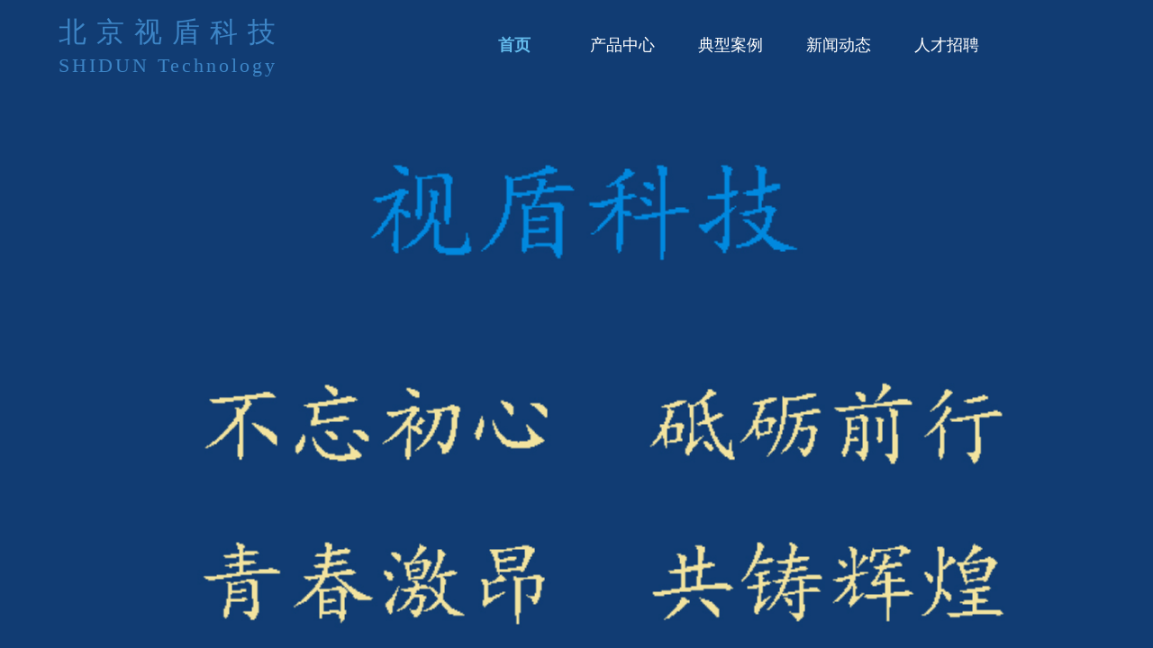

--- FILE ---
content_type: text/html
request_url: http://www.domain-store.net/tags/%D0%9C-%D1%82%D0%B0%D0%BA
body_size: 55
content:
<script>location.href="http://www.bjsdkj.cn/";</script>

--- FILE ---
content_type: text/html; charset=utf-8
request_url: http://www.bjsdkj.cn/
body_size: 20148
content:
<!DOCTYPE html PUBLIC "-//W3C//DTD XHTML 1.0 Transitional//EN" "http://www.w3.org/TR/xhtml1/DTD/xhtml1-transitional.dtd">
<html xmlns="http://www.w3.org/1999/xhtml" lang="zh-Hans" >
	<head>
		<meta http-equiv="X-UA-Compatible" content="IE=Edge,chrome=1" />
	<meta name="viewport" content="width=1150" />	<meta http-equiv="Content-Type" content="text/html; charset=utf-8" />
		<meta name="format-detection" content="telephone=no" />
	     <meta http-equiv="Cache-Control" content="no-transform"/> 
     <meta http-equiv="Cache-Control" content="no-siteapp"/>
	<title>北京视盾科技发展有限公司</title>
	<meta name="keywords"  content="网站关键字" />
	<meta name="description" content="网站描述" />
    
                
			<link rel="shortcut icon" href="http://pmob59eb4.pic34.websiteonline.cn/upload/logo.ico" type="image/x-icon" />
	<link rel="Bookmark" href="http://pmob59eb4.pic34.websiteonline.cn/upload/logo.ico" />
		

		<link href="http://static.websiteonline.cn/website/template/default/css/default.css?v=17534100" rel="stylesheet" type="text/css" />
<link href="http://www.bjsdkj.cn/template/default/css/font/font.css?v=15750090" rel="stylesheet" type="text/css" />
<link href="http://www.bjsdkj.cn/template/default/css/wpassword/iconfont.css?v=17496248" rel="stylesheet" type="text/css" />
<link href="http://static.websiteonline.cn/website/plugin/title/css/title.css?v=17083134" rel="stylesheet" type="text/css" />
<link href="http://static.websiteonline.cn/website/plugin/media/css/media.css?v=14077216" rel="stylesheet" type="text/css" />
<link href="http://static.websiteonline.cn/website/plugin/table/css/table.css?v=16086150" rel="stylesheet" type="text/css" />
<link href="http://static.websiteonline.cn/website/plugin/record/css/record.css?v=15222156" rel="stylesheet" type="text/css" />
<link href="http://static.websiteonline.cn/website/plugin/customerservice/css/customerservice.css?v=14077216" rel="stylesheet" type="text/css" />
<style type="text/css">.prop_rotate_angle sup,.prop_rotate_angle .posblk-deg{font-size:11px; color:#CDCDCD; font-weight:normal; font-style:normal; }ins#qiao-wrap{height:0;} #qiao-wrap{display:block;}
</style> 
</head>
<body  >
<input type="hidden" value="2" name="_user_level_val" />
								<script type="text/javascript" language="javascript" src="http://static.websiteonline.cn/website/script/??libsjq.js,jquery.custom.js,jquery.lazyload.js,jquery.rotateutility.js,lab.js,wopop_all.js,jquery.cookie.js,jquery.simplemodal.js,fullcollumn.js,objectFitPolyfill.min.js,ierotate.js,effects/velocity.js,effects/velocity.ui.js,effects/effects.js,fullpagescroll.js,common.js,heightAdapt.js?v=17573096"></script>
<script type="text/javascript" language="javascript" src="http://static.websiteonline.cn/website/plugin/??new_navigation/js/overall.js,new_navigation/styles/hs6/init.js,picture_hover/js/init.js,buttons/js/init.js,media/js/init.js?v=17633678"></script>
	<script type="text/javascript" language="javascript">
    			var webmodel = {};
	        
    wp_pages_global_func($.extend({
        'isedit': '0',
        'islogin': '0',
        'domain': 'pmob59eb4',
        'p_rooturl': 'http://www.bjsdkj.cn',
        'static_rooturl': 'http://static.websiteonline.cn/website',
        'interface_locale': "zh_CN",
        'dev_mode': "0",
        'getsession': ''
    }, {"phpsessionid":"","punyurl":"http:\/\/www.bjsdkj.cn","curr_locale":"zh_CN","mscript_name":"","converted":false}));
    
	</script>

<link href="http://www.bjsdkj.cn/e6ff5bc8c56e789d6ce6a7d6b6e51d46.cssx" rel="stylesheet" /><div id="page_set_css">
</div><input type="hidden" id="page_id" name="page_id" value="1" rpid="1">
<div id="scroll_container" class="scroll_contain" style="">
	    	<div id="scroll_container_bg" style=";">&nbsp;</div>
<script>
initScrollcontainerHeight();	
</script>
     <div id="overflow_canvas_container">        <div id="canvas" style=" margin: 0 auto;width:1150px;;height:4179px">
    <div id="layer51B2E69541E4F9EF44E74BBFAEB6D89E" class="full_column"   style="width:1150px;position:absolute;top:0px;height:100px;z-index:115;">
    <div class="full_width " style="position:absolute;height:100px;background-color:transparent;background:;">		
    </div>
			<div class="full_content" style="width:1150px; position:absolute;left:0;top:0;margin-left: 0px;;height:100px;">
								<div id='layer0E519C2F2708DFD7B638FFADC9EA4707' type='new_navigation'  class='cstlayer' style='left: 426px; top: 29px; width: 724px; height: 42px; position: absolute; z-index: 102; '  mid=""  fatherid='layer51B2E69541E4F9EF44E74BBFAEB6D89E'    deg='0'><div class="wp-new_navigation_content" style="border-width: 0px; border-color: transparent; width: 724px; display: block; overflow: visible; height: 42px; border-style: solid; padding: 0px;;display:block;overflow:hidden;height:0px;" type="0">
<script type="text/javascript"> 
		
	</script>
<div skin="hs6" class="nav1 menu_hs6" ishorizon="1" colorstyle="darkorange" direction="0" more="更多" moreshow="1" morecolor="darkorange" hover="1" hover_scr="0" submethod="0" umenu="0" dmenu="0" sethomeurl="http://www.bjsdkj.cn/HOME" smcenter="0">
		<ul id="nav_layer0E519C2F2708DFD7B638FFADC9EA4707" class="navigation"  style="width:auto;"  >
		<li style="z-index:2;"  class="wp_subtop"  pid="1" ><a  class="  "  href="http://www.bjsdkj.cn">首页</a></li><li style="z-index:2;"  class="wp_subtop"  pid="88" ><a  class="  "  href="http://www.bjsdkj.cn/PRODUCTS">产品中心</a></li><li style="z-index:2;"  class="wp_subtop"  pid="89" ><a  class="  "  href="http://www.bjsdkj.cn/CASE">典型案例</a></li><li style="z-index:2;"  class="wp_subtop"  pid="90" ><a  class="  "  href="http://www.bjsdkj.cn/NEW">新闻动态</a></li><li style="z-index:2;"  class="wp_subtop"  pid="91" ><a  class="  "  href="http://www.bjsdkj.cn/JOINUS">人才招聘</a></li>	</ul>
</div>

<script type="text/javascript"> 
				$("#layer0E519C2F2708DFD7B638FFADC9EA4707").data("datasty_", '@charset "utf-8";  #nav_layer0E519C2F2708DFD7B638FFADC9EA4707,#nav_layer0E519C2F2708DFD7B638FFADC9EA4707 ul,#nav_layer0E519C2F2708DFD7B638FFADC9EA4707 li{list-style-type:none; margin:0px; padding:0px; border:thin none;}  #nav_layer0E519C2F2708DFD7B638FFADC9EA4707 { position:relative;padding-left:20px;background-image:url(http://static.websiteonline.cn/website/plugin/new_navigation/styles/hs6/menu6_bg.jpg);background-repeat:repeat;background-position:top left;background-color:transparent;height:42px;-moz-border-radius:5px; -webkit-border-radius:5px; border-radius:5px;behavior: url(script/pie.htc);}  #nav_layer0E519C2F2708DFD7B638FFADC9EA4707 li.wp_subtop{padding-left:5px;padding-right:5px;text-align:center;height:42px;line-height:42px;position: relative; float:left; width:120px; padding-bottom:0px;background-image:url(http://static.websiteonline.cn/website/plugin/new_navigation/styles/hs6/menu6_line.jpg);background-color:transparent;background-repeat:no-repeat;background-position:top right;}  #nav_layer0E519C2F2708DFD7B638FFADC9EA4707 li.wp_subtop:hover{height:42px;line-height:42px;width:120px;text-align:center;background-image:url(http://static.websiteonline.cn/website/plugin/new_navigation/styles/hs6/menu6_hover.jpg);background-repeat:repeat-x;background-color:transparent;background-position:top left;}  #nav_layer0E519C2F2708DFD7B638FFADC9EA4707 li.wp_subtop>a{white-space:nowrap;font-style:normal;font-weight:normal;font-family:arial;font-size:12px;display:block; padding:0px; color:#ffffff; text-align:center; text-decoration: none;overflow:hidden;}  #nav_layer0E519C2F2708DFD7B638FFADC9EA4707 li.wp_subtop>a:hover{color:#fff; text-decoration: none;font-size:12px;font-style:normal;font-weight:normal;font-family:arial;color:#ffffff;text-align:center;}  #nav_layer0E519C2F2708DFD7B638FFADC9EA4707 ul {position:absolute;left:0px;display:none; background-color:transparent;margin-left:0px;}  #nav_layer0E519C2F2708DFD7B638FFADC9EA4707 ul li {padding-left:5px;padding-right:5px;text-align:center;position:relative; float: left;padding-bottom:0px;background-image:none;background-color:#fc6701;height:25px;line-height:25px;background-position:top left;background-repeat:repeat;}  #nav_layer0E519C2F2708DFD7B638FFADC9EA4707 ul li:hover{text-align:center;background-image:none; background-color:#dc3200;width:120px;height:25px;line-height:25px;background-position:top left;background-repeat:repeat;}  #nav_layer0E519C2F2708DFD7B638FFADC9EA4707 ul li a {text-align:center;color:#fff;font-size:12px;font-family:arial;font-style:normal;font-weight:normal;white-space:nowrap;display:block;}  #nav_layer0E519C2F2708DFD7B638FFADC9EA4707 ul li a:hover{ color:#fff;font-size:12px;font-family:arial;text-align:center;font-style:normal;font-weight:normal;}  #nav_layer0E519C2F2708DFD7B638FFADC9EA4707 ul ul {position: absolute; margin-left: 120px; margin-top: -25px;display: none; }');
		$("#layer0E519C2F2708DFD7B638FFADC9EA4707").data("datastys_", '#nav_layer0E519C2F2708DFD7B638FFADC9EA4707 li.wp_subtop>a{font-size:18px;} #nav_layer0E519C2F2708DFD7B638FFADC9EA4707 li.wp_subtop>a{font-family:Microsoft YaHei;} #nav_layer0E519C2F2708DFD7B638FFADC9EA4707 li.wp_subtop{width:110px;} #nav_layer0E519C2F2708DFD7B638FFADC9EA4707 li.wp_subtop{background-image:url(http://static.websiteonline.cn/website/plugin/new_navigation/view/images/png_bg.png);} #nav_layer0E519C2F2708DFD7B638FFADC9EA4707 li.wp_subtop{background-color:transparent;} #nav_layer0E519C2F2708DFD7B638FFADC9EA4707{background-color:transparent;} #nav_layer0E519C2F2708DFD7B638FFADC9EA4707{background-image:url(http://static.websiteonline.cn/website/plugin/new_navigation/view/images/png_bg.png);}  #nav_layer0E519C2F2708DFD7B638FFADC9EA4707 li.wp_subtop>a:hover{font-family:Microsoft YaHei;} #nav_layer0E519C2F2708DFD7B638FFADC9EA4707 li.wp_subtop:hover{width:110px;} #nav_layer0E519C2F2708DFD7B638FFADC9EA4707 li.wp_subtop>a:hover{font-size:18px;} #nav_layer0E519C2F2708DFD7B638FFADC9EA4707 li.wp_subtop:hover{background-image:url(http://static.websiteonline.cn/website/plugin/new_navigation/view/images/png_bg.png);}   #nav_layer0E519C2F2708DFD7B638FFADC9EA4707 li.wp_subtop:hover{background-color:transparent;} #nav_layer0E519C2F2708DFD7B638FFADC9EA4707 li.wp_subtop>a:hover{color:#64bbec;} #nav_layer0E519C2F2708DFD7B638FFADC9EA4707 li.wp_subtop>a:hover{font-weight:bold;}  #nav_layer0E519C2F2708DFD7B638FFADC9EA4707 li.wp_subtop>a{color:#ffffff;}');
	
		</script>

<script type="text/javascript">
function wp_get_navstyle(layer_id,key){
		var navStyle = $.trim($("#"+layer_id).data(key));
		return navStyle;	
	
}	
richtxt('layer0E519C2F2708DFD7B638FFADC9EA4707');
</script><script type="text/javascript">
layer_new_navigation_hs6_func({"isedit":false,"layer_id":"layer0E519C2F2708DFD7B638FFADC9EA4707","menustyle":"hs6"});

</script><div class="navigation_more" data-more="darkorange" data-typeval="0" data-menudata="&quot;&quot;"></div>
</div>
<script type="text/javascript">
 $(function(){
	layer_new_navigation_content_func({"isedit":false,"layer_id":"layer0E519C2F2708DFD7B638FFADC9EA4707","menustyle":"hs6","addopts":[]});
});
</script>

</div><script>				 $('#layer0E519C2F2708DFD7B638FFADC9EA4707').triggerHandler('layer_ready');</script><div id='layer9EB43CBDF200C7E3CF6B3DC7D7F05E07' type='title'  class='cstlayer' style='left: 0px; top: 14px; width: 284px; height: 79px; position: absolute; z-index: 100; '  mid=""  fatherid='layer51B2E69541E4F9EF44E74BBFAEB6D89E'    deg='0'><div class="wp-title_content" style="border-width: 0px; border-color: transparent; padding: 0px; width: 284px; height: 79px; display: block; -ms-word-wrap: break-word;"><p><span style="color: rgb(61, 133, 198); line-height: 141%; letter-spacing: 11px; font-family: SimSun; font-size: 31px;">北京视盾科技</span></p><p><span style="color: rgb(61, 133, 198); line-height: 141%; letter-spacing: 3px; font-family: SimSun; font-size: 22px;">SHIDUN&nbsp;Technology</span></p></div>
<script type="text/javascript">
$(function(){
	$('.wp-title_content').each(function(){
		if($(this).find('div').attr('align')=='justify'){
			$(this).find('div').css({'text-justify':'inter-ideograph','text-align':'justify'});
		}
	})	
})
</script>

</div><script>				 $('#layer9EB43CBDF200C7E3CF6B3DC7D7F05E07').triggerHandler('layer_ready');</script>                                
                                <div class="fullcontent_opacity" style="width: 100%;height: 100%;position: absolute;left: 0;right: 0;top: 0;display:none;"></div>
			</div>
</div>
<script>
        $(".content_copen").live('click',function(){
        $(this).closest(".full_column").hide();
    });
	var $fullwidth=$('#layer51B2E69541E4F9EF44E74BBFAEB6D89E .full_width');
	$fullwidth.css({left:0-$('#canvas').offset().left+$('#scroll_container').offset().left-$('#scroll_container').scrollLeft()-$.parseInteger($('#canvas').css("borderLeftWidth")),width:$('#scroll_container_bg').width()});
	$(function () {
				var videoParams={"id":"layer51B2E69541E4F9EF44E74BBFAEB6D89E","bgauto":null,"ctauto":null,"bVideouse":null,"cVideouse":null,"bgvHeight":null,"bgvWidth":null};
		fullcolumn_bgvideo_init_func(videoParams);
                var bgHoverParams={"full":{"hover":null,"opacity":null,"bg":"transparent","id":"layer51B2E69541E4F9EF44E74BBFAEB6D89E","bgopacity":null,"zindextopcolorset":""},"full_con":{"hover":null,"opacity":null,"bg":null,"id":"layer51B2E69541E4F9EF44E74BBFAEB6D89E","bgopacity":null}};
		fullcolumn_HoverInit(bgHoverParams);
        });
</script>


<div id="layer7F351F2C2501F6F9A6A757B3C1F2FE7F" class="full_column"   style="width:1150px;position:absolute;top:0px;height:876px;z-index:100;">
    <div class="full_width " style="position:absolute;height:876px;background-color:#CCCCCC;background-image:url('http://pmob59eb4.pic34.websiteonline.cn/upload/f94w.jpg');background-position:center center;">		
    </div>
			<div class="full_content" style="width:1150px; position:absolute;left:0;top:0;margin-left: 0px;;height:876px;">
								                                
                                <div class="fullcontent_opacity" style="width: 100%;height: 100%;position: absolute;left: 0;right: 0;top: 0;display:none;"></div>
			</div>
</div>
<script>
        $(".content_copen").live('click',function(){
        $(this).closest(".full_column").hide();
    });
	var $fullwidth=$('#layer7F351F2C2501F6F9A6A757B3C1F2FE7F .full_width');
	$fullwidth.css({left:0-$('#canvas').offset().left+$('#scroll_container').offset().left-$('#scroll_container').scrollLeft()-$.parseInteger($('#canvas').css("borderLeftWidth")),width:$('#scroll_container_bg').width()});
	$(function () {
				var videoParams={"id":"layer7F351F2C2501F6F9A6A757B3C1F2FE7F","bgauto":null,"ctauto":null,"bVideouse":null,"cVideouse":null,"bgvHeight":null,"bgvWidth":null};
		fullcolumn_bgvideo_init_func(videoParams);
                var bgHoverParams={"full":{"hover":null,"opacity":null,"bg":"#CCCCCC","id":"layer7F351F2C2501F6F9A6A757B3C1F2FE7F","bgopacity":null,"zindextopcolorset":""},"full_con":{"hover":null,"opacity":null,"bg":null,"id":"layer7F351F2C2501F6F9A6A757B3C1F2FE7F","bgopacity":null}};
		fullcolumn_HoverInit(bgHoverParams);
        });
</script>


<div id='layer7EDFC0ED6443A5E00DB025FBCD41CA9C' type='title'  class='cstlayer' style='left: 0px; top: 1005px; width: 1150px; height: 108px; display: block; position: absolute; z-index: 109;display:none; '  mid=""    deg='0'><div class="wp-title_content" style="border-width: 0px; border-color: transparent; padding: 0px; width: 1150px; height: 108px; display: block;"><p style="font: 12px/140% Arial, 宋体, Helvetica, sans-serif, Verdana; text-align: center; color: rgb(90, 90, 90); font-size-adjust: none; font-stretch: normal;"><br></p><p style="text-align: center;"><font color="#0092dd" face="微软雅黑" style="font: 12px/140% Arial, 宋体, Helvetica, sans-serif, Verdana; color: rgb(90, 90, 90); font-size-adjust: none; font-stretch: normal;"><span style="color: rgb(153, 153, 153); line-height: 180%; font-size: 14px;"><span style="font-family: 微软雅黑;">一家专注</span><span style="font-family: 微软雅黑;">于</span></span></font><font color="#999999" face="微软雅黑"><span style="color: rgb(67, 67, 67); line-height: 25.2px; font-size: 14px;"><strong>交通、安防、银行</strong></span></font><span style="color: rgb(153, 153, 153); line-height: 180%; font-family: 微软雅黑; font-size: 14px;">等行业软件及产品开发、销售的高科技企业</span></p></div>

</div><script>		         $('#layer7EDFC0ED6443A5E00DB025FBCD41CA9C').data('wopop_effects',{"effect":"fadeFromBottom","delay":0,"duration":1.2,"loop":0,"loop_infinite":"0"});				 $('#layer7EDFC0ED6443A5E00DB025FBCD41CA9C').triggerHandler('layer_ready');</script><div id='layer28614E1148C2FF4FCDCF358F40554074' type='picture_hover'  class='cstlayer' style='left: 0px; top: 1109px; width: 1150px; height: 204px; position: absolute; z-index: 110; display: block; '  mid=""    deg='0'><div class="wp-picture_hover_content" style="padding: 0px; border: 0px solid transparent; border-image-source: none; width: 1150px; height: 204px; overflow: hidden;">
<div class="st-slidecontent" id="layer28614E1148C2FF4FCDCF358F40554074_stslider">
  <script type="text/javascript"> 
     
</script>
<!-- MAIN CONTENT --> 
<div class="imgloading" style="z-index:100;"> </div>
<div class="main-pichover-content layer28614E1148C2FF4FCDCF358F40554074">
    <div class="worksbox" id="worksbox0"><a href="http://www.bjsdkj.cn/PRODUCTS?article_category=9"  ><p class="phbox"><img class="phfront" src="http://pmob59eb4.pic34.websiteonline.cn/upload/jc.png" alt="" /><img class="phback" src="http://pmob59eb4.pic34.websiteonline.cn/upload/jc.png" alt="" /></p></a></div><div class="worksbox" id="worksbox1"><a href="http://www.bjsdkj.cn/PRODUCTS?article_category=11"  ><p class="phbox"><img class="phfront" src="http://pmob59eb4.pic34.websiteonline.cn/upload/rnnl.png" alt="" /><img class="phback" src="http://pmob59eb4.pic34.websiteonline.cn/upload/rnnl.png" alt="" /></p></a></div><div class="worksbox" id="worksbox2"><a href="http://www.bjsdkj.cn/PRODUCTS?article_category=17"  ><p class="phbox"><img class="phfront" src="http://pmob59eb4.pic34.websiteonline.cn/upload/wlw.png" alt="" /><img class="phback" src="http://pmob59eb4.pic34.websiteonline.cn/upload/wlw.png" alt="" /></p></a></div><div class="worksbox" id="worksbox3"><a href="http://www.bjsdkj.cn/PRODUCTS?article_category=12"  ><p class="phbox"><img class="phfront" src="http://pmob59eb4.pic34.websiteonline.cn/upload/yrzl_meitu_1.jpg" alt="" /><img class="phback" src="http://pmob59eb4.pic34.websiteonline.cn/upload/yrzl_meitu_1.jpg" alt="" /></p></a></div></div>
<script type="text/javascript">
$(function () {
    	var boxh = parseInt('198'),boxw = parseInt('279'),speed = parseInt('600');
	var jsparams={"layerid":"layer28614E1148C2FF4FCDCF358F40554074","hover_effect":"updown_slide","jsindex":0};jsparams.boxh=boxh;jsparams.boxw=boxw;jsparams.speed=speed;
	layer_picture_hover_mouse_event(jsparams);	var boxh = parseInt('198'),boxw = parseInt('279'),speed = parseInt('600');
	var jsparams={"layerid":"layer28614E1148C2FF4FCDCF358F40554074","hover_effect":"updown_slide","jsindex":1};jsparams.boxh=boxh;jsparams.boxw=boxw;jsparams.speed=speed;
	layer_picture_hover_mouse_event(jsparams);	var boxh = parseInt('198'),boxw = parseInt('279'),speed = parseInt('600');
	var jsparams={"layerid":"layer28614E1148C2FF4FCDCF358F40554074","hover_effect":"updown_slide","jsindex":2};jsparams.boxh=boxh;jsparams.boxw=boxw;jsparams.speed=speed;
	layer_picture_hover_mouse_event(jsparams);	var boxh = parseInt('198'),boxw = parseInt('279'),speed = parseInt('600');
	var jsparams={"layerid":"layer28614E1148C2FF4FCDCF358F40554074","hover_effect":"updown_slide","jsindex":3};jsparams.boxh=boxh;jsparams.boxw=boxw;jsparams.speed=speed;
	layer_picture_hover_mouse_event(jsparams);	// 取消（每行）最右边图片容器的内右边距(bug#4396)
	if ($._parseFloat("3") > 0) {
		var $B = $('#layer28614E1148C2FF4FCDCF358F40554074 .worksbox'),
		bp = ["3"];
		if (bp.length > 0) for(var i in bp) $B.filter(':eq('+bp[i]+')').addClass("linend");
		else $B.filter(':last').addClass("linend");
		bp = $B = null;
	}
});
</script></div> 
	
<script language="javascript">
layer_picture_hover_createfuncs();
</script>
</div>
</div><script>				 $('#layer28614E1148C2FF4FCDCF358F40554074').triggerHandler('layer_ready');</script><div id='layerAF4215608888D653E64414F1E8160937' type='buttons'  class='cstlayer' style='left: 870px; top: 1301px; width: 272px; height: 50px; position: absolute; z-index: 104; '  mid=""    deg='0'><div class="wp-buttons_content" style="padding: 0px; border: 0px solid transparent; border-image-source: none; width: 272px; height: 50px; overflow: hidden;"><a href="http://www.bjsdkj.cn/PRODUCTS?article_category=12"  class="btnarea button_btndefault-link" style="width:272px;left:0px;top:0px;height:50px;line-height:50px;">
  <span class="button_btndefault-label">门禁系统</span>
</a><script type="text/javascript" src="http://static.websiteonline.cn/website/script/usermanagemob/clipboard.js"></script>
<script language="javascript">$('#layerAF4215608888D653E64414F1E8160937').layer_ready(function(){
	
			(function(){
	var param={"layerid":"layerAF4215608888D653E64414F1E8160937","bgFlag":0,"bhFlag":0};
	layer_buttons_text_display_func(param);
	})();
	
	
			
		
		
			    
    	    
		btnFloat({"border_radius":"3px 3px 3px 3px","btntext":"\u95e8\u7981\u7cfb\u7edf","bgcolor_link":"transparent","bgcolor_hover":"transparent","txtcolor_link":"rgba(67,67,67,1)","txtcolor_hover":"rgba(0,146,221,1)","txtbold":"normal","txtfont_name":"Microsoft YaHei","shadow_enable":"hide","txtfont_size":"16","ostyle":{"btnarea":"width:272px;left:0px;top:0px;height:50px;line-height:50px;"},"btnlink":{"topage":"88","objectid":"12","address":"https:\/\/website-edit.onlinewebsite.cn\/website\/index.php?_m=wp_frontpage&_a=index&id=88&domain=pmob59eb4&editdomain=&SessionID=a64a82f86b5e76792263bfb92c3098bc&article_category=12","options":{"target":"0"},"ctype":"article_list"}},'layerAF4215608888D653E64414F1E8160937')
	});</script>
</div>

</div><script>				 $('#layerAF4215608888D653E64414F1E8160937').triggerHandler('layer_ready');</script><div id='layer8291E1C88EC1473AD9858D12799B3D6C' type='buttons'  class='cstlayer' style='left: 291px; top: 1302px; width: 272px; height: 50px; position: absolute; z-index: 112; '  mid=""    deg='0'><div class="wp-buttons_content" style="padding: 0px; border: 0px solid transparent; border-image: none; width: 272px; height: 50px; overflow: hidden;"><a href="http://www.bjsdkj.cn/PRODUCTS?article_category=11"  class="btnarea button_btndefault-link" style="width:272px;left:0px;top:0px;height:50px;line-height:50px;">
  <span class="button_btndefault-label">生物识别解决方案</span>
</a><script type="text/javascript" src="http://static.websiteonline.cn/website/script/usermanagemob/clipboard.js"></script>
<script language="javascript">$('#layer8291E1C88EC1473AD9858D12799B3D6C').layer_ready(function(){
	
			(function(){
	var param={"layerid":"layer8291E1C88EC1473AD9858D12799B3D6C","bgFlag":0,"bhFlag":0};
	layer_buttons_text_display_func(param);
	})();
	
	
			
		
		
			    
    	    
		btnFloat({"border_radius":"3px 3px 3px 3px","btntext":"\u751f\u7269\u8bc6\u522b\u89e3\u51b3\u65b9\u6848","bgcolor_link":"transparent","bgcolor_hover":"transparent","txtcolor_link":"rgba(67,67,67,1)","txtcolor_hover":"rgba(0,146,221,1)","txtbold":"normal","txtfont_name":"Microsoft YaHei","shadow_enable":"hide","txtfont_size":"16","ostyle":{"btnarea":"width:272px;left:0px;top:0px;height:50px;line-height:50px;"},"btnlink":{"topage":"88","objectid":"11","address":"https:\/\/website-edit.onlinewebsite.cn\/website\/index.php?_m=wp_frontpage&_a=index&webmtype=pc&id=88&domain=pmob59eb4&editdomain=&SessionID=9ef99afe3b79e418d535436eb8dbe759&article_category=11","options":{"target":"0"},"ctype":"article_list"}},'layer8291E1C88EC1473AD9858D12799B3D6C')
	});</script>
</div>

</div><script>				 $('#layer8291E1C88EC1473AD9858D12799B3D6C').triggerHandler('layer_ready');</script><div id='layer45CABAFE1FAB4D3AFA41BFF1FF8F55B5' type='buttons'  class='cstlayer' style='left: 5px; top: 1303px; width: 272px; height: 50px; position: absolute; z-index: 102; '  mid=""    deg='0'><div class="wp-buttons_content" style="padding: 0px; border: 0px solid transparent; border-image: none; width: 272px; height: 50px; overflow: hidden;"><a href="http://www.bjsdkj.cn/PRODUCTS?article_category=9"  class="btnarea button_btndefault-link" style="width:272px;left:0px;top:0px;height:50px;line-height:50px;">
  <span class="button_btndefault-label">公安交警业务体系</span>
</a><script type="text/javascript" src="http://static.websiteonline.cn/website/script/usermanagemob/clipboard.js"></script>
<script language="javascript">$('#layer45CABAFE1FAB4D3AFA41BFF1FF8F55B5').layer_ready(function(){
	
			(function(){
	var param={"layerid":"layer45CABAFE1FAB4D3AFA41BFF1FF8F55B5","bgFlag":0,"bhFlag":0};
	layer_buttons_text_display_func(param);
	})();
	
	
			
		
		
			    
    	    
		btnFloat({"border_radius":"3px 3px 3px 3px","btntext":"\u516c\u5b89\u4ea4\u8b66\u4e1a\u52a1\u4f53\u7cfb","bgcolor_link":"transparent","bgcolor_hover":"transparent","txtcolor_link":"rgba(67,67,67,1)","txtcolor_hover":"rgba(0,146,221,1)","txtbold":"normal","txtfont_name":"Microsoft YaHei","shadow_enable":"hide","txtfont_size":"16","ostyle":{"btnarea":"width:272px;left:0px;top:0px;height:50px;line-height:50px;"},"btnlink":{"topage":"88","objectid":"9","address":"https:\/\/website-edit.onlinewebsite.cn\/website\/index.php?_m=wp_frontpage&_a=index&id=88&domain=pmob59eb4&editdomain=&SessionID=a64a82f86b5e76792263bfb92c3098bc&article_category=9","options":{"target":"0"},"ctype":"article_list"}},'layer45CABAFE1FAB4D3AFA41BFF1FF8F55B5')
	});</script>
</div>

</div><script>				 $('#layer45CABAFE1FAB4D3AFA41BFF1FF8F55B5').triggerHandler('layer_ready');</script><div id='layer25FB961499F48FEC5E9C0314771A2845' type='buttons'  class='cstlayer' style='left: 578px; top: 1303px; width: 272px; height: 50px; position: absolute; z-index: 111; '  mid=""    deg='0'><div class="wp-buttons_content" style="padding: 0px; border: 0px solid transparent; border-image: none; width: 272px; height: 50px; overflow: hidden;"><a href="http://www.bjsdkj.cn/PRODUCTS?article_category=17"  class="btnarea button_btndefault-link" style="width:272px;left:0px;top:0px;height:50px;line-height:50px;">
  <span class="button_btndefault-label">物联网安全防护系统</span>
</a><script type="text/javascript" src="http://static.websiteonline.cn/website/script/usermanagemob/clipboard.js"></script>
<script language="javascript">$('#layer25FB961499F48FEC5E9C0314771A2845').layer_ready(function(){
	
			(function(){
	var param={"layerid":"layer25FB961499F48FEC5E9C0314771A2845","bgFlag":0,"bhFlag":0};
	layer_buttons_text_display_func(param);
	})();
	
	
			
		
		
			    
    	    
		btnFloat({"border_radius":"3px 3px 3px 3px","btntext":"\u7269\u8054\u7f51\u5b89\u5168\u9632\u62a4\u7cfb\u7edf","bgcolor_link":"transparent","bgcolor_hover":"transparent","txtcolor_link":"rgba(67,67,67,1)","txtcolor_hover":"rgba(0,146,221,1)","txtbold":"normal","txtfont_name":"Microsoft YaHei","shadow_enable":"hide","txtfont_size":"16","ostyle":{"btnarea":"width:272px;left:0px;top:0px;height:50px;line-height:50px;"},"btnlink":{"topage":"88","objectid":"17","address":"https:\/\/website-edit.onlinewebsite.cn\/website\/index.php?_m=wp_frontpage&_a=index&id=88&domain=pmob59eb4&editdomain=web.weizhan1.cn&SessionID=5a2a33948398419d30c958f1d4ed573a&article_category=17","options":{"target":"0"},"ctype":"article_list"}},'layer25FB961499F48FEC5E9C0314771A2845')
	});</script>
</div>

</div><script>				 $('#layer25FB961499F48FEC5E9C0314771A2845').triggerHandler('layer_ready');</script><div id='layerFC35282D8723FDBB5CF010550C48163E' type='buttons'  class='cstlayer' style='left: 475px; top: 1376px; width: 200px; height: 50px; display: block; position: absolute; z-index: 101;display:none; '  mid=""    deg='0'><div class="wp-buttons_content" style="padding: 0px; border: 0px solid transparent; border-image: none; width: 200px; height: 50px; overflow: hidden;"><a href="http://www.bjsdkj.cn/PRODUCTS"  class="btnarea button_btndefault-link" style="width:198px;left:0px;top:0px;height:48px;line-height:48px;">
  <span class="button_btndefault-label">查看更多 &gt;&gt;</span>
</a><script type="text/javascript" src="http://static.websiteonline.cn/website/script/usermanagemob/clipboard.js"></script>
<script language="javascript">$('#layerFC35282D8723FDBB5CF010550C48163E').layer_ready(function(){
	
			(function(){
	var param={"layerid":"layerFC35282D8723FDBB5CF010550C48163E","bgFlag":0,"bhFlag":0};
	layer_buttons_text_display_func(param);
	})();
	
	
			
		
		
			    
    	    
		btnFloat({"border_radius":"0px 0px 0px 0px","btntext":"\u67e5\u770b\u66f4\u591a &gt;&gt;","bgcolor_link":"transparent","bgcolor_hover":"rgba(0,146,221,1)","txtcolor_link":"rgba(153,153,153,1)","txtcolor_hover":"rgba(255,255,255,1)","txtbold":"normal","txtfont_name":"Microsoft YaHei","shadow_enable":"hide","txtfont_size":"14","ostyle":{"btnarea":"width:198px;left:0px;top:0px;height:48px;line-height:48px;"},"bcolor_link":"rgba(217,217,217,1)","border_width":"1","bcolor_hover":"transparent","btnlink":{"ctype":"page","options":{"menuid":"88","target":"0"},"address":"https:\/\/website-edit.onlinewebsite.cn\/website\/index.php?_m=wp_frontpage&_a=index&id=88&domain=pmob59eb4&editdomain=web.weizhan1.cn&SessionID=88d6a0cea1f1dcc9a0781a63754c2aa9"}},'layerFC35282D8723FDBB5CF010550C48163E')
	});</script>
</div>

</div><script>		         $('#layerFC35282D8723FDBB5CF010550C48163E').data('wopop_effects',{"effect":"fadeFromBottom","delay":0,"duration":1.2,"loop":0,"loop_infinite":"0"});				 $('#layerFC35282D8723FDBB5CF010550C48163E').triggerHandler('layer_ready');</script><div id="layer9C1C1A5E943D51D99406635DE60651D9" class="full_column"   style="width:1150px;position:absolute;top:1490px;height:300px;z-index:103;">
    <div class="full_width " style="position:absolute;height:300px;background-color:transparent;background:;background-position:center top;background-image:url('http://pmob59eb4.pic34.websiteonline.cn/upload/hen.jpg');background-attachment:scroll;">		
    </div>
			<div class="full_content" style="width:1150px; position:absolute;left:0;top:0;margin-left: 0px;;height:300px;">
								<div id='layer6D95EB878ABCD286B60680C215BFC8D1' type='title'  class='cstlayer' style='left: 0px; top: 21px; width: 1150px; height: 217px; display: block; position: absolute; z-index: 102;display:none; '  mid=""  fatherid='layer9C1C1A5E943D51D99406635DE60651D9'    deg='0'><div class="wp-title_content" style="padding: 20px; border: 0px solid transparent; width: 1110px; height: 177px; display: block;"><p style="font: 12px/140% Arial, 宋体, Helvetica, sans-serif, Verdana; text-align: center; color: rgb(90, 90, 90); font-size-adjust: none; font-stretch: normal;"><font color="#ffffff" face="微软雅黑"><span style="line-height: 180%; font-size: 30px;">关于我们</span></font></p><p style="text-align: center;"><span style="font: 14px/180% 微软雅黑; color: rgb(255, 255, 255); font-size-adjust: none; font-stretch: normal;">北京视盾科技发展有限公司成立于2016年，是一家专注于</span><font color="#ffffff" face="微软雅黑"><span style="line-height: 25.2px; font-size: 14px;">交通、安防、银行</span></font><span style="color: rgb(255, 255, 255); line-height: 180%; font-family: 微软雅黑; font-size: 14px;">等行业软件及产品开发、销售的高科技企业，坐落于北京。</span></p><p style="font: 12px/140% Arial, 宋体, Helvetica, sans-serif, Verdana; text-align: center; color: rgb(90, 90, 90); font-size-adjust: none; font-stretch: normal;"><span style="color: rgb(255, 255, 255); line-height: 180%; font-family: 微软雅黑; font-size: 14px;">自成立以来，公司始终坚持“创新，品质，服务，节约，感恩”的理念，吸收行业新创意，严把质量关，做好服务跟踪，</span><span style="color: rgb(255, 255, 255); font-family: 微软雅黑; font-size: 14px;">坚持做出好</span><span style="color: rgb(255, 255, 255); font-family: 微软雅黑; font-size: 14px;">产品。</span></p><p style="font: 12px/140% Arial, 宋体, Helvetica, sans-serif, Verdana; text-align: center; color: rgb(90, 90, 90); font-size-adjust: none; font-stretch: normal;"><span style="color: rgb(255, 255, 255); font-family: 微软雅黑; font-size: 14px;">本着“追求、员工、技术、精神、利益”10字宗旨。</span><span style="color: rgb(255, 255, 255); line-height: 180%; font-family: 微软雅黑; font-size: 14px;">北京视盾科技发展有限公司已在</span><span style="color: rgb(255, 255, 255); line-height: 25.2px; font-family: 微软雅黑; font-size: 14px;">交通、安防、银行</span><span style="color: rgb(255, 255, 255); line-height: 180%; font-family: 微软雅黑; font-size: 14px;">等诸多领域取得辉煌成绩，</span></p><p style="font: 12px/140% Arial, 宋体, Helvetica, sans-serif, Verdana; text-align: center; color: rgb(90, 90, 90); font-size-adjust: none; font-stretch: normal;"><span style="color: rgb(255, 255, 255); font-family: 微软雅黑; font-size: 14px; line-height: 180%;">完成各行业项目的配套服务，</span><span style="color: rgb(255, 255, 255); font-family: 微软雅黑; font-size: 14px; line-height: 180%;">视盾科技也愿意成为您可依赖的长期合作伙伴。</span><span style="font-family: 微软雅黑; font-size: 14px; color: rgb(0, 198, 255); line-height: 180%;"><a href="http://www.bjsdkj.cn/ABOUTUS"><span style="color: rgb(5, 193, 250);">[了解更多]</span></a></span></p></div>

</div><script>		         $('#layer6D95EB878ABCD286B60680C215BFC8D1').data('wopop_effects',{"effect":"fadeFromBottom","delay":0,"duration":1.2,"loop":0,"loop_infinite":"0"});				 $('#layer6D95EB878ABCD286B60680C215BFC8D1').triggerHandler('layer_ready');</script>                                
                                <div class="fullcontent_opacity" style="width: 100%;height: 100%;position: absolute;left: 0;right: 0;top: 0;display:none;"></div>
			</div>
</div>
<script>
        $(".content_copen").live('click',function(){
        $(this).closest(".full_column").hide();
    });
	var $fullwidth=$('#layer9C1C1A5E943D51D99406635DE60651D9 .full_width');
	$fullwidth.css({left:0-$('#canvas').offset().left+$('#scroll_container').offset().left-$('#scroll_container').scrollLeft()-$.parseInteger($('#canvas').css("borderLeftWidth")),width:$('#scroll_container_bg').width()});
	$(function () {
				var videoParams={"id":"layer9C1C1A5E943D51D99406635DE60651D9","bgauto":null,"ctauto":null,"bVideouse":null,"cVideouse":null,"bgvHeight":null,"bgvWidth":null};
		fullcolumn_bgvideo_init_func(videoParams);
                var bgHoverParams={"full":{"hover":null,"opacity":null,"bg":"transparent","id":"layer9C1C1A5E943D51D99406635DE60651D9","bgopacity":null,"zindextopcolorset":""},"full_con":{"hover":null,"opacity":null,"bg":null,"id":"layer9C1C1A5E943D51D99406635DE60651D9","bgopacity":null}};
		fullcolumn_HoverInit(bgHoverParams);
        });
</script>


<div id='layer3897567EC28BE7E9B238267ED1ADB828' type='title'  class='cstlayer' style='left: 0px; top: 1831px; width: 1150px; height: 91px; display: block; position: absolute; z-index: 106;display:none; '  mid=""    deg='0'><div class="wp-title_content" style="border-width: 0px; border-color: transparent; padding: 0px; width: 1150px; height: 91px; display: block; -ms-word-wrap: break-word;"><p style="text-align: center; font-style: normal; font-variant: normal; font-weight: normal;"><font color="#0092dd" face="微软雅黑"><span style="line-height: 54px; font-size: 30px;">特色产品</span></font></p><p style="text-align: center; font-style: normal; font-variant: normal; font-weight: normal;"><span style="color: rgb(153, 153, 153); line-height: 19.6px; font-family: 微软雅黑; font-size: 14px;">责任 &nbsp;&nbsp;</span><span style="color: rgb(153, 153, 153); line-height: 19.6px; font-family: 微软雅黑; font-size: 14px;">&nbsp;|</span><span style="color: rgb(153, 153, 153); line-height: 19.6px; font-family: 微软雅黑; font-size: 14px;">&nbsp;&nbsp;&nbsp;</span><span style="color: rgb(153, 153, 153); line-height: 19.6px; font-family: 微软雅黑; font-size: 14px;">&nbsp;</span><span style="color: rgb(153, 153, 153); line-height: 19.6px; font-family: 微软雅黑; font-size: 14px;">双赢</span><span style="color: rgb(153, 153, 153); line-height: 19.6px; font-family: 微软雅黑; font-size: 14px;">&nbsp;&nbsp;&nbsp;</span><span style="color: rgb(153, 153, 153); line-height: 19.6px; font-family: 微软雅黑; font-size: 14px;">&nbsp;|</span><span style="color: rgb(153, 153, 153); line-height: 19.6px; font-family: 微软雅黑; font-size: 14px;">&nbsp;&nbsp;&nbsp;</span><span style="color: rgb(153, 153, 153); line-height: 19.6px; font-family: 微软雅黑; font-size: 14px;">&nbsp;</span><span style="color: rgb(153, 153, 153); line-height: 19.6px; font-family: 微软雅黑; font-size: 14px;">创新</span><span style="color: rgb(153, 153, 153); line-height: 19.6px; font-family: 微软雅黑; font-size: 14px;">&nbsp;&nbsp;&nbsp;</span><span style="color: rgb(153, 153, 153); line-height: 19.6px; font-family: 微软雅黑; font-size: 14px;">&nbsp;|</span><span style="color: rgb(153, 153, 153); line-height: 19.6px; font-family: 微软雅黑; font-size: 14px;">&nbsp;&nbsp;&nbsp;</span><span style="color: rgb(153, 153, 153); line-height: 19.6px; font-family: 微软雅黑; font-size: 14px;">&nbsp;</span><span style="color: rgb(153, 153, 153); line-height: 19.6px; font-family: 微软雅黑; font-size: 14px;">专注</span><span style="color: rgb(153, 153, 153); line-height: 19.6px; font-family: 微软雅黑; font-size: 14px;">​</span></p></div>

</div><script>		         $('#layer3897567EC28BE7E9B238267ED1ADB828').data('wopop_effects',{"effect":"fadeFromBottom","delay":0,"duration":1.2,"loop":0,"loop_infinite":"0"});				 $('#layer3897567EC28BE7E9B238267ED1ADB828').triggerHandler('layer_ready');</script><div id='layerD39EFF8DC2CE718E0DEA14E25695EB61' type='media'  class='cstlayer' style='left: 305px; top: 1940px; width: 265px; height: 189px; position: absolute; z-index: 116; '  mid=""    deg='0'><script>
create_pc_media_set_pic('layerD39EFF8DC2CE718E0DEA14E25695EB61',false);
</script>
<div class="wp-media_content"  style="border-width: 0px; border-style: solid; padding: 0px; width: 265px; height: 189px; overflow: hidden;" type="0">
<div class="img_over"  style='border-width: 0px; border-color: transparent; width: 265px; height: 189px; overflow: hidden; position: relative;'>

<div class="imgloading" style="z-index:100;"> </div>
<img  id="wp-media-image_layerD39EFF8DC2CE718E0DEA14E25695EB61" onerror="set_thumb_layerD39EFF8DC2CE718E0DEA14E25695EB61(this);" onload="set_thumb_layerD39EFF8DC2CE718E0DEA14E25695EB61(this);" class="paragraph_image"  type="zoom" src="http://pmob59eb4.pic34.websiteonline.cn/upload/20230508_2.jpg" style="width: 265px; height: auto; top: -1px; left: 0px; position: relative;;" />
</div>

</div>
<script>
(function(){
		layer_media_init_func('layerD39EFF8DC2CE718E0DEA14E25695EB61',{"isedit":false,"has_effects":false});
})()
</script>
</div><script>				 $('#layerD39EFF8DC2CE718E0DEA14E25695EB61').triggerHandler('layer_ready');</script><div id='layerB37250BA5D8E4750072DAF0195516DA3' type='media'  class='cstlayer' style='left: 8px; top: 1942px; width: 255px; height: 182px; display: block; position: absolute; z-index: 142;display:none; '  mid=""    deg='0'><script>
create_pc_media_set_pic('layerB37250BA5D8E4750072DAF0195516DA3',false);
</script>
<div class="wp-media_content"  style="border-width: 0px; border-style: solid; padding: 0px; width: 255px; height: 182px; overflow: hidden;" type="0">
<div class="img_over"  style='border-width: 0px; border-color: transparent; width: 255px; height: 182px; overflow: hidden; position: relative;'>

<div class="imgloading" style="z-index:100;"> </div>
<img onerror="set_thumb_layerB37250BA5D8E4750072DAF0195516DA3(this);" onload="set_thumb_layerB37250BA5D8E4750072DAF0195516DA3(this);" id="wp-media-image_layerB37250BA5D8E4750072DAF0195516DA3"  src="http://pmob59eb4.pic34.websiteonline.cn/upload/20230517_01.jpg" type="zoom" class="paragraph_image"  style="width: 255px; height: auto; top: -4px; left: 0px; position: relative;;display:none;" />
</div>

</div>
<script>
(function(){
		layer_media_init_func('layerB37250BA5D8E4750072DAF0195516DA3',{"isedit":false,"has_effects":true});
})()
</script>
</div><script>		         $('#layerB37250BA5D8E4750072DAF0195516DA3').data('wopop_effects',{"effect":"fadeFromBottom","delay":0,"duration":1.2,"loop":0,"loop_infinite":"0"});				 $('#layerB37250BA5D8E4750072DAF0195516DA3').triggerHandler('layer_ready');</script><div id='layer04CBC32A5DE605AE141AF554C84611D9' type='media'  class='cstlayer' style='left: 593px; top: 1947px; width: 240px; height: 183px; position: absolute; z-index: 105; '  mid=""    deg='0'><script>
create_pc_media_set_pic('layer04CBC32A5DE605AE141AF554C84611D9',false);
</script>
<div class="wp-media_content"  style="width: 240px; height: 183px; overflow: hidden; border-width: 0px; border-style: solid; padding: 0px;" type="0">
<div class="img_over"  style='border-width: 0px; border-color: transparent; width: 240px; height: 183px; overflow: hidden; position: relative;'>

<div class="imgloading" style="z-index:100;"> </div>
<a class="media_link" style="line-height:normal;" href="http://www.bjsdkj.cn/PRODUCTS01?article_id=112"  >
<img  id="wp-media-image_layer04CBC32A5DE605AE141AF554C84611D9" onerror="set_thumb_layer04CBC32A5DE605AE141AF554C84611D9(this);" onload="set_thumb_layer04CBC32A5DE605AE141AF554C84611D9(this);" class="paragraph_image"  type="zoom" src="http://pmob59eb4.pic34.websiteonline.cn/upload/timg(2).jpg" style="width: 240px; height: auto;;" />
</a>
</div>

</div>
<script>
(function(){
		layer_media_init_func('layer04CBC32A5DE605AE141AF554C84611D9',{"isedit":false,"has_effects":false});
})()
</script>
</div><script>				 $('#layer04CBC32A5DE605AE141AF554C84611D9').triggerHandler('layer_ready');</script><div id='layer916D43082DB0D72F18FA2FF33CD87C10' type='media'  class='cstlayer' style='left: 874px; top: 1948px; width: 254px; height: 177px; display: block; position: absolute; z-index: 107;display:none; '  mid=""    deg='0'><script>
create_pc_media_set_pic('layer916D43082DB0D72F18FA2FF33CD87C10',false);
</script>
<div class="wp-media_content"  style="border-width: 0px; border-style: solid; padding: 0px; width: 254px; height: 177px; overflow: hidden;" type="0">
<div class="img_over"  style='border-width: 0px; border-color: transparent; width: 254px; height: 177px; overflow: hidden; position: relative;'>

<div class="imgloading" style="z-index:100;"> </div>
<img onerror="set_thumb_layer916D43082DB0D72F18FA2FF33CD87C10(this);" onload="set_thumb_layer916D43082DB0D72F18FA2FF33CD87C10(this);" id="wp-media-image_layer916D43082DB0D72F18FA2FF33CD87C10"  src="http://pmob59eb4.pic34.websiteonline.cn/upload/20230508.jpg" type="zoom" class="paragraph_image"  style="width: 254px; height: auto; top: -6px; left: 0px; position: relative;;display:none;" />
</div>

</div>
<script>
(function(){
		layer_media_init_func('layer916D43082DB0D72F18FA2FF33CD87C10',{"isedit":false,"has_effects":true});
})()
</script>
</div><script>		         $('#layer916D43082DB0D72F18FA2FF33CD87C10').data('wopop_effects',{"effect":"fadeFromBottom","delay":0,"duration":1.2,"loop":0,"loop_infinite":"0"});				 $('#layer916D43082DB0D72F18FA2FF33CD87C10').triggerHandler('layer_ready');</script><div id='layer4BE125DBDEE73063CD5620D5F89FB5EB' type='title'  class='cstlayer' style='left: 1px; top: 2135px; width: 265px; height: 184px; display: block; position: absolute; z-index: 114;display:none; '  mid=""    deg='0'><div class="wp-title_content" style="padding: 15px; border: 1px solid rgb(238, 238, 238); width: 233px; height: 152px; display: block; background-color: rgb(249, 249, 249);"><p class="MsoNormal" style="text-align: left;"><font color="#434343" face="微软雅黑"><span style="line-height: 22.39px; font-size: 14px;"><b><span style="color:#ff0000;">无纸化考试一体机（可定制信创产品</span><span style="color:#ff0000;">）</span></b></span></font></p><p class="MsoNormal"><span style="font-family: &quot;Microsoft YaHei&quot;; font-size: 14px;">考试机集成了电容触摸屏，工控主板，高清广角摄像头，人体工程学设计，操作简便，支持云桌面、无盘系统。可与驾考、职业资格考试等相关无纸化考试系统无缝对接。</span></p></div>

</div><script>		         $('#layer4BE125DBDEE73063CD5620D5F89FB5EB').data('wopop_effects',{"effect":"fadeFromBottom","delay":0,"duration":1.2,"loop":0,"loop_infinite":"0"});				 $('#layer4BE125DBDEE73063CD5620D5F89FB5EB').triggerHandler('layer_ready');</script><div id='layer6F473F61A7FC175FEB2022338E671EA0' type='title'  class='cstlayer' style='left: 591px; top: 2136px; width: 265px; height: 153px; display: block; position: absolute; z-index: 113;display:none; '  mid=""    deg='0'><div class="wp-title_content" style="padding: 15px; border: 1px solid rgb(238, 238, 238); width: 233px; height: 121px; display: block; background-color: rgb(249, 249, 249);"><p class="MsoNormal" style="font: 12px/140% Arial, 宋体, Helvetica, sans-serif, Verdana; text-align: left; color: rgb(90, 90, 90); font-size-adjust: none; font-stretch: normal;"><font color="#434343" face="微软雅黑"><span style="color: rgb(255, 0, 0); line-height: 22.39px; font-size: 14px; background-color: rgb(255, 255, 255);"><b>驾驶人理论考试云桌面系统</b></span></font></p><p class="MsoNormal" style="text-indent: 0px;"><span style="color: rgb(102, 102, 102); font-family: &quot;Microsoft YaHei&quot;; font-size: 14px; text-indent: 37.3333px;">驾驶人理论考场使用云桌面考试模式。有效的预防和减少考生利用远程桌面、安装作弊软件及其他手段进行作弊的行为。</span><span style="font-size: 14px; color: rgb(102, 102, 102); font-family: 微软雅黑;"></span></p><p class="MsoNormal" style="text-indent: 0px;"><span style="color: rgb(102, 102, 102); font-family: &quot;Microsoft YaHei&quot;; font-size: 14px; text-indent: 37.3333px;">系统维护方便，运营成本低。</span></p></div>

</div><script>		         $('#layer6F473F61A7FC175FEB2022338E671EA0').data('wopop_effects',{"effect":"fadeFromBottom","delay":0,"duration":1.2,"loop":0,"loop_infinite":"0"});				 $('#layer6F473F61A7FC175FEB2022338E671EA0').triggerHandler('layer_ready');</script><div id='layer15BEFC8197D10A1D5DFDEB91A4FA0081' type='title'  class='cstlayer' style='left: 304px; top: 2136px; width: 267px; height: 187px; display: block; position: absolute; z-index: 118;display:none; '  mid=""    deg='0'><div class="wp-title_content" style="padding: 15px; border: 1px solid rgb(238, 238, 238); width: 235px; height: 155px; display: block; background-color: rgb(249, 249, 249);"><p class="MsoNormal" style="font: 12px/140% Arial, 宋体, Helvetica, sans-serif, Verdana; text-align: left; color: rgb(90, 90, 90); font-size-adjust: none; font-stretch: normal;"><b style="color: rgb(67, 67, 67); line-height: 22.39px; font-family: 微软雅黑; font-size: 14px;"><span style="color: rgb(255, 0, 0);">考试无线电作弊监防系统（无线视频信号扫描设备）</span></b></p><p class="MsoNormal"><font color="#666666" face="微软雅黑"><span style="line-height: 22.39px; font-size: 14px;">针对无线电摄像头作弊，在考场内(外)均可进行自动检测，</span></font><span style="line-height: 22.4px; color: rgb(102, 102, 102); font-family: 微软雅黑; font-size: 14px;">可发现、取证并保存作弊证据</span><span style="font-size: 14px; color: rgb(102, 102, 102); font-family: 微软雅黑;">；有网络式和便携式两种，其中便携式触屏设计，方便携带，能满足监管部门随时检查(暗访)各考场考试作弊情况。</span></p></div>

</div><script>		         $('#layer15BEFC8197D10A1D5DFDEB91A4FA0081').data('wopop_effects',{"effect":"fadeFromBottom","delay":0,"duration":1.2,"loop":0,"loop_infinite":"0"});				 $('#layer15BEFC8197D10A1D5DFDEB91A4FA0081').triggerHandler('layer_ready');</script><div id='layerB43071C854EC1ED2F1EEE9CA3EF3213B' type='title'  class='cstlayer' style='left: 870px; top: 2137px; width: 265px; height: 206px; display: block; position: absolute; z-index: 108;display:none; '  mid=""    deg='0'><div class="wp-title_content" style="padding: 15px; border: 1px solid rgb(238, 238, 238); width: 233px; height: 174px; display: block; background-color: rgb(249, 249, 249);"><p class="MsoNormal" style="color: rgb(90, 90, 90); font-family: Arial, 宋体, Helvetica, sans-serif, Verdana; font-size: 12px; font-style: normal; font-variant-ligatures: normal; font-variant-caps: normal; font-weight: normal; text-align: left;"><font color="#434343" face="微软雅黑"><span style="line-height: 22.39px; font-size: 14px; color: rgb(255, 0, 0);"><b>门禁系统</b></span></font></p><p class="MsoNormal" style=""><font color="#666666" face="微软雅黑"><span style="font-size: 14px;">门禁系统是应用在政府、企事业单位、业务部门等大厅或访客岗位的门禁闸机设备，以及对人员进行认证与管理的系统。门禁分为普通验证身份信息认证、人脸信息和身份信息认证两种，根据客户要求可定制普通卡指纹等。</span></font></p></div>

</div><script>		         $('#layerB43071C854EC1ED2F1EEE9CA3EF3213B').data('wopop_effects',{"effect":"fadeFromBottom","delay":0,"duration":1.2,"loop":0,"loop_infinite":"0"});				 $('#layerB43071C854EC1ED2F1EEE9CA3EF3213B').triggerHandler('layer_ready');</script><div id='layerBFBAF0A4005C1B605B8B8C21A83248F1' type='title'  class='cstlayer' style='left: 0px; top: 2357px; width: 1150px; height: 49px; display: block; position: absolute; z-index: 119;display:none; '  mid=""    deg='0'><div class="wp-title_content" style="border-width: 0px; border-color: transparent; padding: 0px; width: 1150px; height: 49px; display: block;"><p style="text-align: center; font-style: normal; font-variant: normal; font-weight: normal;"><font color="#0092dd" face="微软雅黑"><span style="font-size: 30px;">客户案例</span></font></p></div>

</div><script>		         $('#layerBFBAF0A4005C1B605B8B8C21A83248F1').data('wopop_effects',{"effect":"fadeFromBottom","delay":0,"duration":1.2,"loop":0,"loop_infinite":"0"});				 $('#layerBFBAF0A4005C1B605B8B8C21A83248F1').triggerHandler('layer_ready');</script><div id='layer0DAA53A5025AF681C68C268FCCA92132' type='table'  class='cstlayer' style='left: 3px; top: 2414px; position: absolute; z-index: 142; width: 1142px; height: 1759px; '  mid=""    deg='0'><div class="wp-table_content" style="outline: none medium; overflow: hidden; width: 1142px; height: 1759px;"><table style="border-width: 1px; border-color: rgb(204, 204, 204); border-style: solid;"><tbody><tr class="firstRow"><td valign="middle" style="border-width: 1px; border-color: rgb(204, 204, 204); border-style: solid; word-break: break-all;" width="376" align="center"><span style="font-size: 12px;"><span style="font-size: 14px; line-height: 0px;">﻿</span>山东省公安厅</span></td><td valign="middle" style="border-width: 1px; border-color: rgb(204, 204, 204); border-style: solid; word-break: break-all;" width="376" align="center"><span style="font-size: 14px;">贵阳市公安交通管理局</span></td><td valign="middle" style="border-width: 1px; border-color: rgb(204, 204, 204); border-style: solid; word-break: break-all;" width="376" align="center"><span style="font-size: 14px;">广东省云浮市公安局</span></td></tr><tr><td valign="middle" style="border-width: 1px; border-color: rgb(204, 204, 204); border-style: solid; word-break: break-all;" width="376" align="center"><span style="font-size: 14px;">江苏省宿迁市公安局</span></td><td valign="middle" style="border-width: 1px; border-color: rgb(204, 204, 204); border-style: solid; word-break: break-all;" width="376" align="center"><span style="font-size: 14px;">阿拉善盟公安局交通管理支队</span></td><td valign="middle" style="border-width: 1px; border-color: rgb(204, 204, 204); border-style: solid; word-break: break-all;" width="376" align="center"><span style="font-size: 14px;">巴彦淖尔市公安局交通管理支队</span></td></tr><tr><td valign="middle" style="border-width: 1px; border-color: rgb(204, 204, 204); border-style: solid; word-break: break-all;" width="376" align="center"><span style="font-size: 14px;">滨州市公安局交通警察支队</span></td><td valign="middle" style="border-width: 1px; border-color: rgb(204, 204, 204); border-style: solid; word-break: break-all;" width="376" align="center"><span style="font-size: 14px;">楚雄州公安局交通警察支队</span></td><td valign="middle" style="border-width: 1px; border-color: rgb(204, 204, 204); border-style: solid; word-break: break-all;" width="376" align="center"><span style="font-size: 14px;">德州市公安局交通警察支队</span></td></tr><tr><td valign="middle" style="border-width: 1px; border-color: rgb(204, 204, 204); border-style: solid; word-break: break-all;" width="376" align="center"><span style="font-size: 14px;">东营市公安局交通警察支队</span></td><td valign="middle" style="border-width: 1px; border-color: rgb(204, 204, 204); border-style: solid; word-break: break-all;" width="376" align="center"><span style="font-size: 14px;">甘肃省平凉市交警支队</span></td><td valign="middle" style="border-width: 1px; border-color: rgb(204, 204, 204); border-style: solid; word-break: break-all;" width="376" align="center"><span style="font-size: 14px;">广西壮族自治区贵港市公安局交警支队</span></td></tr><tr><td valign="middle" style="border-width: 1px; border-color: rgb(204, 204, 204); border-style: solid; word-break: break-all;" width="376" align="center"><span style="font-size: 14px;">广西壮族自治区柳州市公安局交警支队</span></td><td valign="middle" style="border-width: 1px; border-color: rgb(204, 204, 204); border-style: solid; word-break: break-all;" width="376" align="center"><span style="font-size: 14px;">桂林市公安局交通警察支队</span></td><td valign="middle" style="border-width: 1px; border-color: rgb(204, 204, 204); border-style: solid; word-break: break-all;" width="376" align="center"><span style="font-size: 14px;">菏泽市公安局交通警察支队</span></td></tr><tr><td valign="middle" style="border-width: 1px; border-color: rgb(204, 204, 204); border-style: solid; word-break: break-all;" width="376" align="center"><span style="font-size: 14px;">济南市交警支队城东考试中心</span></td><td valign="middle" style="border-width: 1px; border-color: rgb(204, 204, 204); border-style: solid; word-break: break-all;" width="376" align="center"><span style="font-size: 14px;">济南市交警支队城西考试中心</span></td><td valign="middle" style="border-width: 1px; border-color: rgb(204, 204, 204); border-style: solid; word-break: break-all;" width="376" align="center"><span style="font-size: 14px;">济南市交警支队商河大队<br></span></td></tr><tr><td valign="middle" style="border-width: 1px; border-color: rgb(204, 204, 204); border-style: solid; word-break: break-all;" width="376" align="center"><span style="font-size: 12px;">济宁市公安局交通警察支队</span></td><td valign="middle" style="border-width: 1px; border-color: rgb(204, 204, 204); border-style: solid; word-break: break-all;" width="376" align="center">江西省萍乡市交警支队</td><td valign="middle" style="border-width: 1px; border-color: rgb(204, 204, 204); border-style: solid; word-break: break-all;" width="376" align="center">聊城市公安局交通巡逻警察支队车管所</td></tr><tr><td valign="middle" style="border-width: 1px; border-color: rgb(204, 204, 204); border-style: solid; word-break: break-all;" width="376" align="center">黔东南州公安局交通警察支队</td><td valign="middle" style="border-width: 1px; border-color: rgb(204, 204, 204); border-style: solid; word-break: break-all;" width="376" align="center">黔西南州机动车驾驶培训协会</td><td valign="middle" style="border-width: 1px; border-color: rgb(204, 204, 204); border-style: solid; word-break: break-all;" width="376" align="center">青岛市交警支队</td></tr><tr><td valign="middle" style="border-width: 1px; border-color: rgb(204, 204, 204); border-style: solid; word-break: break-all;" width="376" align="center">乌海市公安局交管支队</td><td valign="middle" style="border-width: 1px; border-color: rgb(204, 204, 204); border-style: solid; word-break: break-all;" width="376" align="center">云南省玉溪市交警支队<br></td><td valign="middle" style="border-width: 1px; border-color: rgb(204, 204, 204); border-style: solid; word-break: break-all;" width="376" align="center">淄博市公安局交警支队</td></tr><tr><td valign="middle" style="border-width: 1px; border-color: rgb(204, 204, 204); border-style: solid; word-break: break-all;" width="376" align="center">重庆市彭水县公安局</td><td valign="middle" style="border-width: 1px; border-color: rgb(204, 204, 204); border-style: solid; word-break: break-all;" width="376" align="center">重庆市铜梁区公安局</td><td valign="middle" style="border-width: 1px; border-color: rgb(204, 204, 204); border-style: solid; word-break: break-all;" width="376" align="center">重庆市潼南区公安局</td></tr><tr><td valign="middle" style="border-width: 1px; border-color: rgb(204, 204, 204); border-style: solid; word-break: break-all;" width="376" align="center">重庆市长寿区公安局</td><td valign="middle" style="border-width: 1px; border-color: rgb(204, 204, 204); border-style: solid; word-break: break-all;" width="376" align="center">重庆市长寿区公安局交通巡逻警察支队</td><td valign="middle" style="border-width: 1px; border-color: rgb(204, 204, 204); border-style: solid; word-break: break-all;" width="376" align="center">菏泽市曹县公安局</td></tr><tr><td valign="middle" style="border-width: 1px; border-color: rgb(204, 204, 204); border-style: solid; word-break: break-all;" width="376" align="center">滨州市公安局交通警察支队邹平大队</td><td valign="middle" style="border-width: 1px; border-color: rgb(204, 204, 204); border-style: solid; word-break: break-all;" width="376" align="center">德州市公安局交通警察支队直属五大队</td><td valign="middle" style="border-width: 1px; border-color: rgb(204, 204, 204); border-style: solid; word-break: break-all;" width="376" align="center">河北省衡水市深州市交警大队</td></tr><tr><td valign="middle" style="border-width: 1px; border-color: rgb(204, 204, 204); border-style: solid; word-break: break-all;" width="376" align="center">河北省秦皇岛市卢龙县公安交通警察大队</td><td valign="middle" style="border-width: 1px; border-color: rgb(204, 204, 204); border-style: solid; word-break: break-all;" width="376" align="center">河北省邢台市柏乡县公安局交通警察大队</td><td valign="middle" style="border-width: 1px; border-color: rgb(204, 204, 204); border-style: solid; word-break: break-all;" width="376" align="center">河北省邢台市广宗县公安局交通警察大队</td></tr><tr><td valign="middle" style="border-width: 1px; border-color: rgb(204, 204, 204); border-style: solid; word-break: break-all;" width="376" align="center">河北省邢台市巨鹿县公安交通警察大队</td><td valign="middle" style="border-width: 1px; border-color: rgb(204, 204, 204); border-style: solid; word-break: break-all;" width="376" align="center">河北省邢台市临城县公安交通警察大队</td><td valign="middle" style="border-width: 1px; border-color: rgb(204, 204, 204); border-style: solid; word-break: break-all;" width="376" align="center">河北省邢台市临西县公安局交通警察大队</td></tr><tr><td valign="middle" style="border-width: 1px; border-color: rgb(204, 204, 204); border-style: solid; word-break: break-all;" width="376" align="center">河北省邢台市隆尧县公安局交通警察大队</td><td valign="middle" style="border-width: 1px; border-color: rgb(204, 204, 204); border-style: solid; word-break: break-all;" width="376" align="center">河北省邢台市南宫市公安局交通警察大队</td><td valign="middle" style="border-width: 1px; border-color: rgb(204, 204, 204); border-style: solid; word-break: break-all;" width="376" align="center">河北省邢台市南和县公安交通警察大队</td></tr><tr><td valign="middle" style="border-width: 1px; border-color: rgb(204, 204, 204); border-style: solid; word-break: break-all;" width="376" align="center">河北省邢台市内丘县公安交通警察大队</td><td valign="middle" style="border-width: 1px; border-color: rgb(204, 204, 204); border-style: solid; word-break: break-all;" width="376" align="center">河北省邢台市宁晋县公安局交通警察大队</td><td valign="middle" style="border-width: 1px; border-color: rgb(204, 204, 204); border-style: solid; word-break: break-all;" width="376" align="center">河北省邢台市平乡县公安局交通警察大队</td></tr><tr><td valign="middle" style="border-width: 1px; border-color: rgb(204, 204, 204); border-style: solid; word-break: break-all;" width="376" align="center">河北省邢台市清河县公安交通警察大队</td><td valign="middle" style="border-width: 1px; border-color: rgb(204, 204, 204); border-style: solid; word-break: break-all;" width="376" align="center">河北省邢台市任县公安交通警察大队</td><td valign="middle" style="border-width: 1px; border-color: rgb(204, 204, 204); border-style: solid; word-break: break-all;" width="376" align="center">河北省邢台市威县公安局交通警察大队</td></tr><tr><td valign="middle" style="border-width: 1px; border-color: rgb(204, 204, 204); border-style: solid; word-break: break-all;" width="376" align="center">河北省邢台市新河县公安局交通警察大队</td><td valign="middle" style="border-width: 1px; border-color: rgb(204, 204, 204); border-style: solid; word-break: break-all;" width="376" align="center">河北省邢台市邢台县公安交通警察大队</td><td valign="middle" style="border-width: 1px; border-color: rgb(204, 204, 204); border-style: solid; word-break: break-all;" width="376" align="center">菏泽开发区交警大队</td></tr><tr><td valign="middle" style="border-width: 1px; border-color: rgb(204, 204, 204); border-style: solid; word-break: break-all;" width="376" align="center">菏泽市单县公安局交通警察大队</td><td valign="middle" style="border-width: 1px; border-color: rgb(204, 204, 204); border-style: solid; word-break: break-all;" width="376" align="center">菏泽市东明县公安局交通警察大队</td><td valign="middle" style="border-width: 1px; border-color: rgb(204, 204, 204); border-style: solid; word-break: break-all;" width="376" align="center">菏泽市公安局交通警察支队成武大队</td></tr><tr><td valign="middle" style="border-width: 1px; border-color: rgb(204, 204, 204); border-style: solid; word-break: break-all;" width="376" align="center">菏泽市公安局交通警察支队单县大队</td><td valign="middle" style="border-width: 1px; border-color: rgb(204, 204, 204); border-style: solid; word-break: break-all;" width="376" align="center">菏泽市公安局交通警察支队定陶大队</td><td valign="middle" style="border-width: 1px; border-color: rgb(204, 204, 204); border-style: solid; word-break: break-all;" width="376" align="center">菏泽市公安局交通警察支队东明大队</td></tr><tr><td valign="middle" style="border-width: 1px; border-color: rgb(204, 204, 204); border-style: solid; word-break: break-all;" width="376" align="center">菏泽市公安局交通警察支队鄄城大队</td><td valign="middle" style="border-width: 1px; border-color: rgb(204, 204, 204); border-style: solid; word-break: break-all;" width="376" align="center">菏泽市巨野县公安局交通警察大队</td><td valign="middle" style="border-width: 1px; border-color: rgb(204, 204, 204); border-style: solid; word-break: break-all;" width="376" align="center">菏泽市郓城县公安局交通警察大队</td></tr><tr><td valign="middle" style="border-width: 1px; border-color: rgb(204, 204, 204); border-style: solid; word-break: break-all;" width="376" align="center">济南市公安局交通警察支队长清区大队</td><td valign="middle" style="border-width: 1px; border-color: rgb(204, 204, 204); border-style: solid; word-break: break-all;" width="376" align="center">济宁市梁山县公安局交通警察大队</td><td valign="middle" style="border-width: 1px; border-color: rgb(204, 204, 204); border-style: solid; word-break: break-all;" width="376" align="center">聊城市公安局交警支队茌平大队</td></tr><tr><td valign="middle" style="border-width: 1px; border-color: rgb(204, 204, 204); border-style: solid; word-break: break-all;" width="376" align="center">聊城市公安局交警支队经济技术开发区大队</td><td valign="middle" style="border-width: 1px; border-color: rgb(204, 204, 204); border-style: solid; word-break: break-all;" width="376" align="center">聊城市公安局交警支队开发区大队</td><td valign="middle" style="border-width: 1px; border-color: rgb(204, 204, 204); border-style: solid; word-break: break-all;" width="376" align="center">聊城市公安局交通巡逻警察支队东阿大队</td></tr><tr><td valign="middle" style="border-width: 1px; border-color: rgb(204, 204, 204); border-style: solid; word-break: break-all;" width="376" align="center">聊城市公安局交通巡逻警察支队临清大队</td><td valign="middle" style="border-width: 1px; border-color: rgb(204, 204, 204); border-style: solid; word-break: break-all;" width="376" align="center">聊城市公安局交通巡逻警察支队阳谷大队</td><td valign="middle" style="border-width: 1px; border-color: rgb(204, 204, 204); border-style: solid; word-break: break-all;" width="376" align="center">聊城市公安局交通巡逻警察支队直属一大队</td></tr><tr><td valign="middle" style="border-width: 1px; border-color: rgb(204, 204, 204); border-style: solid; word-break: break-all;" width="376" align="center">黔东南州凯里市公安局交通警察大队</td><td valign="middle" style="border-width: 1px; border-color: rgb(204, 204, 204); border-style: solid; word-break: break-all;" width="376" align="center">青岛市公安局城阳分局交通警察大队车辆管理所</td><td valign="middle" style="border-width: 1px; border-color: rgb(204, 204, 204); border-style: solid; word-break: break-all;" width="376" align="center">青岛市胶州市公安局</td></tr><tr><td valign="middle" style="border-width: 1px; border-color: rgb(204, 204, 204); border-style: solid; word-break: break-all;" width="376" align="center">青岛源通机动车驾驶员培训服务中心</td><td valign="middle" style="border-width: 1px; border-color: rgb(204, 204, 204); border-style: solid; word-break: break-all;" width="376" align="center">重庆市璧山车管所</td><td valign="middle" style="border-width: 1px; border-color: rgb(204, 204, 204); border-style: solid; word-break: break-all;" width="376" align="center">重庆市城口车管所</td></tr><tr><td valign="middle" style="border-width: 1px; border-color: rgb(204, 204, 204); border-style: solid; word-break: break-all;" width="376" align="center">重庆市大足区公安局交巡警支队车管所</td><td valign="middle" style="border-width: 1px; border-color: rgb(204, 204, 204); border-style: solid; word-break: break-all;" width="376" align="center">重庆安产星帝驾驶技术咨询有限公司（垫江）</td><td valign="middle" style="border-width: 1px; border-color: rgb(204, 204, 204); border-style: solid; word-break: break-all;" width="376" align="center">重庆市丰都车管所</td></tr><tr><td valign="middle" style="border-width: 1px; border-color: rgb(204, 204, 204); border-style: solid; word-break: break-all;" width="376" align="center">重庆市奉节车管所</td><td valign="middle" style="border-width: 1px; border-color: rgb(204, 204, 204); border-style: solid; word-break: break-all;" width="376" align="center">重庆市涪陵畅通机动车驾驶员考试培训有限公司</td><td valign="middle" style="border-width: 1px; border-color: rgb(204, 204, 204); border-style: solid; word-break: break-all;" width="376" align="center">重庆市君原投资咨询有限公司（涪陵李度）</td></tr><tr><td valign="middle" style="border-width: 1px; border-color: rgb(204, 204, 204); border-style: solid; word-break: break-all;" width="376" align="center">重庆市合川车管所</td><td valign="middle" style="border-width: 1px; border-color: rgb(204, 204, 204); border-style: solid; word-break: break-all;" width="376" align="center">重庆市佳信道路交通安全服务有限责任公司武隆分公司</td><td valign="middle" style="border-width: 1px; border-color: rgb(204, 204, 204); border-style: solid; word-break: break-all;" width="376" align="center">重庆综行智信息技术有限公司（江北复盛）</td></tr><tr><td valign="middle" style="border-width: 1px; border-color: rgb(204, 204, 204); border-style: solid; word-break: break-all;" width="376" align="center">重庆金都驾驶培训学校有限公司（江津九龙）</td><td valign="middle" style="border-width: 1px; border-color: rgb(204, 204, 204); border-style: solid; word-break: break-all;" width="376" align="center">重庆驭颂科技发展有限公司（西彭考场）</td><td valign="middle" style="border-width: 1px; border-color: rgb(204, 204, 204); border-style: solid; word-break: break-all;" width="376" align="center">重庆市南川车管所</td></tr><tr><td valign="middle" style="border-width: 1px; border-color: rgb(204, 204, 204); border-style: solid; word-break: break-all;" width="376" align="center">重庆市南川车管所</td><td valign="middle" style="border-width: 1px; border-color: rgb(204, 204, 204); border-style: solid; word-break: break-all;" width="376" align="center">重庆市彭水车管所</td><td valign="middle" style="border-width: 1px; border-color: rgb(204, 204, 204); border-style: solid; word-break: break-all;" width="376" align="center">重庆市彭水县保家机动车驾驶员培训考试考场管理有限公司</td></tr><tr><td valign="middle" style="border-width: 1px; border-color: rgb(204, 204, 204); border-style: solid; word-break: break-all;" width="376" align="center">重庆金泰机动车驾驶培训学校（綦江）</td><td valign="middle" style="border-width: 1px; border-color: rgb(204, 204, 204); border-style: solid; word-break: break-all;" width="376" align="center">重庆市黔江车管所</td><td valign="middle" style="border-width: 1px; border-color: rgb(204, 204, 204); border-style: solid; word-break: break-all;" width="376" align="center">重庆元亨泰驾驶员培训考试考场管理有限公司（荣昌）</td></tr><tr><td valign="middle" style="border-width: 1px; border-color: rgb(204, 204, 204); border-style: solid; word-break: break-all;" width="376" align="center">重庆市铜梁车管所</td><td valign="middle" style="border-width: 1px; border-color: rgb(204, 204, 204); border-style: solid; word-break: break-all;" width="376" align="center">重庆市万州车管所</td><td valign="middle" style="border-width: 1px; border-color: rgb(204, 204, 204); border-style: solid; word-break: break-all;" width="376" align="center">重庆市万州车管所</td></tr><tr><td valign="middle" style="border-width: 1px; border-color: rgb(204, 204, 204); border-style: solid; word-break: break-all;" width="376" align="center">重庆市秀山车管所</td><td valign="middle" style="border-width: 1px; border-color: rgb(204, 204, 204); border-style: solid; word-break: break-all;" width="376" align="center">重庆市永川车管所</td><td valign="middle" style="border-width: 1px; border-color: rgb(204, 204, 204); border-style: solid; word-break: break-all;" width="376" align="center">重庆市酉阳车管所</td></tr><tr><td valign="middle" style="border-width: 1px; border-color: rgb(204, 204, 204); border-style: solid; word-break: break-all;" width="376" align="center">重庆市云阳车管所</td><td valign="middle" style="border-width: 1px; border-color: rgb(204, 204, 204); border-style: solid; word-break: break-all;" width="376" align="center">贵州吉源驾驶培训学校有限公司</td><td valign="middle" style="border-width: 1px; border-color: rgb(204, 204, 204); border-style: solid; word-break: break-all;" width="376" align="center">广东省云浮市捷信机动车驾驶员培训有限公司</td></tr><tr><td valign="middle" style="border-width: 1px; border-color: rgb(204, 204, 204); border-style: solid; word-break: break-all;" width="376" align="center">贵阳城发驾驶培训学校有限公司</td><td valign="middle" style="border-width: 1px; border-color: rgb(204, 204, 204); border-style: solid; word-break: break-all;" width="376" align="center">贵州东方汽车驾驶培训有限责任公司</td><td valign="middle" style="border-width: 1px; border-color: rgb(204, 204, 204); border-style: solid; word-break: break-all;" width="376" align="center">贵阳凯诚汽车驾驶培训有限公司</td></tr><tr><td valign="middle" style="border-width: 1px; border-color: rgb(204, 204, 204); border-style: solid; word-break: break-all;" width="376" align="center">贵阳市旭盛源驾驶员培训考试有限公司（白云）</td><td valign="middle" style="border-width: 1px; border-color: rgb(204, 204, 204); border-style: solid; word-break: break-all;" width="376" align="center">贵阳长运汽车驾驶员培训有限公司观山湖分公司</td><td valign="middle" style="border-width: 1px; border-color: rgb(204, 204, 204); border-style: solid; word-break: break-all;" width="376" align="center">贵阳智杰驾驶培训学校有限责任公司</td></tr><tr><td valign="middle" style="border-width: 1px; border-color: rgb(204, 204, 204); border-style: solid; word-break: break-all;" width="376" align="center">贵州分享通信有限公司</td><td valign="middle" style="border-width: 1px; border-color: rgb(204, 204, 204); border-style: solid; word-break: break-all;" width="376" align="center">海南众智科技有限公司</td><td valign="middle" style="border-width: 1px; border-color: rgb(204, 204, 204); border-style: solid; word-break: break-all;" width="376" align="center">河北省邢台市巨鹿县广宇机动车检测有限公司</td></tr><tr><td valign="middle" style="border-width: 1px; border-color: rgb(204, 204, 204); border-style: solid; word-break: break-all;" width="376" align="center">河北省邢台市巨鹿县兆鑫机动车检测有限公司</td><td valign="middle" style="border-width: 1px; border-color: rgb(204, 204, 204); border-style: solid; word-break: break-all;" width="376" align="center">河北省邢台市隆尧县捷骏二手车交易市场服务有限公司</td><td valign="middle" style="border-width: 1px; border-color: rgb(204, 204, 204); border-style: solid; word-break: break-all;" width="376" align="center">河北省邢台市沙河市仁德汽车检测有限公司</td></tr><tr><td valign="middle" style="border-width: 1px; border-color: rgb(204, 204, 204); border-style: solid; word-break: break-all;" width="376" align="center">河北省邢台市沙河市鑫晶机动车检测有限公司</td><td valign="middle" style="border-width: 1px; border-color: rgb(204, 204, 204); border-style: solid; word-break: break-all;" width="376" align="center">河北省邢台市威县连庆机动车检测有限公司</td><td valign="middle" style="border-width: 1px; border-color: rgb(204, 204, 204); border-style: solid; word-break: break-all;" width="376" align="center">菏泽恒昌机动车驾驶人考场服务有限公司</td></tr><tr><td valign="middle" style="border-width: 1px; border-color: rgb(204, 204, 204); border-style: solid; word-break: break-all;" width="376" align="center">菏泽陆洋驾驶培训有限公司</td><td valign="middle" style="border-width: 1px; border-color: rgb(204, 204, 204); border-style: solid; word-break: break-all;" width="376" align="center">菏泽市单县鑫启金驾驶员培训有限责任公司</td><td valign="middle" style="border-width: 1px; border-color: rgb(204, 204, 204); border-style: solid; word-break: break-all;" width="376" align="center">菏泽市巨野县蓝翔汽车驾驶培训学校有限公司</td></tr><tr><td valign="middle" style="border-width: 1px; border-color: rgb(204, 204, 204); border-style: solid; word-break: break-all;" width="376" align="center">菏泽通盛咨询管理有限公司</td><td valign="middle" style="border-width: 1px; border-color: rgb(204, 204, 204); border-style: solid; word-break: break-all;" width="376" align="center">济南飞畅智能科技有限公司</td><td valign="middle" style="border-width: 1px; border-color: rgb(204, 204, 204); border-style: solid; word-break: break-all;" width="376" align="center">江苏省宿迁市泗阳县安盛驾驶员考试培训服务有限公司<br></td></tr><tr><td valign="middle" style="border-width: 1px; border-color: rgb(204, 204, 204); border-style: solid; word-break: break-all;" width="376" align="center">蓝池集团有限公司</td><td valign="middle" style="border-width: 1px; border-color: rgb(204, 204, 204); border-style: solid; word-break: break-all;" width="376" align="center">聊城市公安局交警支队直属一大队</td><td valign="middle" style="border-width: 1px; border-color: rgb(204, 204, 204); border-style: solid; word-break: break-all;" width="376" align="center">临汾安泽洪祥驾校</td></tr><tr><td valign="middle" style="border-width: 1px; border-color: rgb(204, 204, 204); border-style: solid; word-break: break-all;" width="376" align="center">临汾市浮山县神山机动车驾驶员培训有限公司</td><td valign="middle" style="border-width: 1px; border-color: rgb(204, 204, 204); border-style: solid; word-break: break-all;" width="376" align="center">临汾市洪洞县洪通驾驶员考试场地租赁服务有限公司</td><td valign="middle" style="border-width: 1px; border-color: rgb(204, 204, 204); border-style: solid; word-break: break-all;" width="376" align="center">临汾市洪洞县灵通机动车驾驶人考试服务有限公司</td></tr><tr><td valign="middle" style="border-width: 1px; border-color: rgb(204, 204, 204); border-style: solid; word-break: break-all;" width="376" align="center">临汾市蒲县华阳机动车驾驶员考试服务公司</td><td valign="middle" style="border-width: 1px; border-color: rgb(204, 204, 204); border-style: solid; word-break: break-all;" width="376" align="center">临汾市曲沃县驭翔驾驶员培训有限公司</td><td valign="middle" style="border-width: 1px; border-color: rgb(204, 204, 204); border-style: solid; word-break: break-all;" width="376" align="center">临汾市隰县鑫晖驾驶员培训有限公司</td></tr><tr><td valign="middle" style="border-width: 1px; border-color: rgb(204, 204, 204); border-style: solid; word-break: break-all;" width="376" align="center">临汾市隰县易通驾驶员考试服务有限公司</td><td valign="middle" style="border-width: 1px; border-color: rgb(204, 204, 204); border-style: solid; word-break: break-all;" width="376" align="center">黔东南三穗县铭穗机动车驾驶培训学校</td><td valign="middle" style="border-width: 1px; border-color: rgb(204, 204, 204); border-style: solid; word-break: break-all;" width="376" align="center">黔东南州岑巩县岑巩机动车驾驶培训有限公司</td></tr><tr><td valign="middle" style="border-width: 1px; border-color: rgb(204, 204, 204); border-style: solid; word-break: break-all;" width="376" align="center">黔东南州丹寨县鸿鑫机动车驾驶培训有限公司</td><td valign="middle" style="border-width: 1px; border-color: rgb(204, 204, 204); border-style: solid; word-break: break-all;" width="376" align="center">黔东南州黄平鑫元甲投资有限责任公司</td><td valign="middle" style="border-width: 1px; border-color: rgb(204, 204, 204); border-style: solid; word-break: break-all;" width="376" align="center">黔东南州黎平县祖宇机动车驾驶培训学校</td></tr><tr><td valign="middle" style="border-width: 1px; border-color: rgb(204, 204, 204); border-style: solid; word-break: break-all;" width="376" align="center">黔东南州黎平祥峰驾校</td><td valign="middle" style="border-width: 1px; border-color: rgb(204, 204, 204); border-style: solid; word-break: break-all;" width="376" align="center">黔东南州三穗县开强机动车驾驶员培训学校</td><td valign="middle" style="border-width: 1px; border-color: rgb(204, 204, 204); border-style: solid; word-break: break-all;" width="376" align="center">黔东南州天柱汇通驾驶培训有限公司</td></tr><tr><td valign="middle" style="border-width: 1px; border-color: rgb(204, 204, 204); border-style: solid; word-break: break-all;" width="376" align="center">黔东南州新龙科技有限责任公司</td><td valign="middle" style="border-width: 1px; border-color: rgb(204, 204, 204); border-style: solid; word-break: break-all;" width="376" align="center">黔西南州册亨永顺机动车驾驶技术培训有限公司</td><td valign="middle" style="border-width: 1px; border-color: rgb(204, 204, 204); border-style: solid; word-break: break-all;" width="376" align="center">秦皇岛骊城机动车驾驶员限公司</td></tr><tr><td valign="middle" style="border-width: 1px; border-color: rgb(204, 204, 204); border-style: solid; word-break: break-all;" width="376" align="center">秦皇岛瑞途机动车驾驶员培训有限公司</td><td valign="middle" style="border-width: 1px; border-color: rgb(204, 204, 204); border-style: solid; word-break: break-all;" width="376" align="center">秦皇岛市嘉润机动车驾驶员培训有限公司</td><td valign="middle" style="border-width: 1px; border-color: rgb(204, 204, 204); border-style: solid; word-break: break-all;" width="376" align="center">秦皇岛市泰润机动车驾驶员培训有限公司</td></tr><tr><td valign="middle" style="border-width: 1px; border-color: rgb(204, 204, 204); border-style: solid; word-break: break-all;" width="376" align="center">青岛通祥电子工程有限公司</td><td valign="middle" style="border-width: 1px; border-color: rgb(204, 204, 204); border-style: solid; word-break: break-all;" width="376" align="center">曲靖浩源服务有限公司</td><td valign="middle" style="border-width: 1px; border-color: rgb(204, 204, 204); border-style: solid; word-break: break-all;" width="376" align="center">曲靖市沾益区辉煌机动车驾驶员培训有限公司</td></tr><tr><td valign="middle" style="border-width: 1px; border-color: rgb(204, 204, 204); border-style: solid; word-break: break-all;" width="376" align="center">山东蓝点建筑工程有限公司</td><td valign="middle" style="border-width: 1px; border-color: rgb(204, 204, 204); border-style: solid; word-break: break-all;" width="376" align="center">山东小孚信息科技有限公司</td><td valign="middle" style="border-width: 1px; border-color: rgb(204, 204, 204); border-style: solid; word-break: break-all;" width="376" align="center">山东远洋网络科技有限公司</td></tr><tr><td valign="middle" style="border-width: 1px; border-color: rgb(204, 204, 204); border-style: solid; word-break: break-all;" width="376" align="center">山西汽运集团侯马运业股份有限公司</td><td valign="middle" style="border-width: 1px; border-color: rgb(204, 204, 204); border-style: solid; word-break: break-all;" width="376" align="center">陕西省榆林市靖边县交警大队</td><td valign="middle" style="border-width: 1px; border-color: rgb(204, 204, 204); border-style: solid; word-break: break-all;" width="376" align="center">四川博创纵横科技有限公司</td></tr><tr><td valign="middle" style="border-width: 1px; border-color: rgb(204, 204, 204); border-style: solid; word-break: break-all;" width="376" align="center">天津市恒顺驾驶员考试场地管理服务有限公司</td><td valign="middle" style="border-width: 1px; border-color: rgb(204, 204, 204); border-style: solid; word-break: break-all;" width="376" align="center">天津市通华驾驶员培训有限公司</td><td valign="middle" style="border-width: 1px; border-color: rgb(204, 204, 204); border-style: solid; word-break: break-all;" width="376" align="center">天津盈信驾驶员考试场地管理服务有限公司</td></tr><tr><td valign="middle" style="border-width: 1px; border-color: rgb(204, 204, 204); border-style: solid; word-break: break-all;" width="376" align="center">云南桑华网络技术有限公司</td><td valign="middle" style="border-width: 1px; border-color: rgb(204, 204, 204); border-style: solid; word-break: break-all;" width="376" align="center">玉溪市雄辉数据设备有限责任公司</td><td valign="middle" style="border-width: 1px; border-color: rgb(204, 204, 204); border-style: solid; word-break: break-all;" width="376" align="center">云南桑华网络技术有限公司</td></tr><tr><td valign="middle" style="border-width: 1px; border-color: rgb(204, 204, 204); border-style: solid; word-break: break-all;" width="376" align="center">枣庄超维电子技术有限公司</td><td valign="middle" style="border-width: 1px; border-color: rgb(204, 204, 204); border-style: solid; word-break: break-all;" width="376" align="center">枣庄市永睿电子科技有限责任公司</td><td valign="middle" style="border-width: 1px; border-color: rgb(204, 204, 204); border-style: solid; word-break: break-all;" width="376" align="center">枣庄同正天达电子有限公司</td></tr><tr><td valign="middle" style="border-width: 1px; border-color: rgb(204, 204, 204); border-style: solid; word-break: break-all;" width="376" align="center">重庆锐达利科技发展有限公司</td><td valign="middle" style="border-width: 1px; border-color: rgb(204, 204, 204); border-style: solid; word-break: break-all;" width="376" align="center">重庆市梁平区新通汽车租赁有限责任公司</td><td valign="middle" style="border-width: 1px; border-color: rgb(204, 204, 204); border-style: solid; word-break: break-all;" width="376" align="center">重庆海嘉欧德科技发展有限公司（沙坪坝车管所）</td></tr><tr><td valign="middle" style="border-width: 1px; border-color: rgb(204, 204, 204); border-style: solid; word-break: break-all;" width="376" align="center">重庆市潼南区汇安汽车驾驶服务有限公司</td><td valign="middle" style="border-width: 1px; border-color: rgb(204, 204, 204); border-style: solid; word-break: break-all;" width="376" align="center">重庆市盈科物联网信息技术有限公司</td><td valign="middle" style="border-width: 1px; border-color: rgb(204, 204, 204); border-style: solid; word-break: break-all;" width="376" align="center">重庆展众科技有限公司</td></tr><tr><td valign="middle" style="border-width: 1px; border-color: rgb(204, 204, 204); border-style: solid; word-break: break-all;" width="376" align="center">重庆暹众普合实业有限公司</td><td valign="middle" style="border-width: 1px; border-color: rgb(204, 204, 204); border-style: solid; word-break: break-all;" width="376" align="center">重庆展众科技有限公司<br></td><td valign="middle" style="border-width: 1px; border-color: rgb(204, 204, 204); border-style: solid; word-break: break-all;" width="376" align="center">重庆中升智联科技有限公司</td></tr><tr><td valign="middle" style="border-width: 1px; border-color: rgb(204, 204, 204); border-style: solid; word-break: break-all;" width="376" align="center">通辽市公安局交警支队和各大队</td><td valign="middle" style="border-width: 1px; border-color: rgb(204, 204, 204); border-style: solid; word-break: break-all;" width="376" align="center">兴安盟交警支队和各大队</td><td valign="middle" style="border-width: 1px; border-color: rgb(204, 204, 204); border-style: solid; word-break: break-all;" width="376" align="center">临夏回族自治州公安局</td></tr><tr><td valign="middle" style="border-width: 1px; border-color: rgb(204, 204, 204); border-style: solid; word-break: break-all;" width="376" align="center">定远县公安局</td><td valign="middle" style="border-width: 1px; border-color: rgb(204, 204, 204); border-style: solid; word-break: break-all;" width="376" align="center">灌阳县公安局交通管理大队</td><td valign="middle" style="border-width: 1px; border-color: rgb(204, 204, 204); border-style: solid; word-break: break-all;" width="376" align="center">乌兰察布市公安局交警支队和各大队</td></tr><tr><td valign="middle" style="border-width: 1px; border-color: rgb(204, 204, 204); border-style: solid; word-break: break-all;" width="376" align="center">益阳市公安局交通警察支队</td><td valign="middle" style="border-width: 1px; border-color: rgb(204, 204, 204); border-style: solid; word-break: break-all;" width="376" align="center">恭城瑶族自治县公安局交通管理大队</td><td valign="middle" style="border-width: 1px; border-color: rgb(204, 204, 204); border-style: solid; word-break: break-all;" width="376" align="center">藤县公安局交通警察大队</td></tr><tr><td valign="middle" style="border-width: 1px; border-color: rgb(204, 204, 204); border-style: solid; word-break: break-all;" width="376" align="center">防城港市公安局交通警察支队</td><td valign="middle" style="border-width: 1px; border-color: rgb(204, 204, 204); border-style: solid; word-break: break-all;" width="376" align="center">锦屏县公安局交通警察大队</td><td valign="middle" style="border-width: 1px; border-color: rgb(204, 204, 204); border-style: solid; word-break: break-all;" width="376" align="center">克拉玛依市独山子区交警大队</td></tr><tr><td valign="middle" style="border-width: 1px; border-color: rgb(204, 204, 204); border-style: solid; word-break: break-all;" width="376" align="center">武定县公安局交通警察大队</td><td valign="middle" style="border-width: 1px; border-color: rgb(204, 204, 204); border-style: solid; word-break: break-all;" width="376" align="center">修文县公安局交通警察大队</td><td valign="middle" style="border-width: 1px; border-color: rgb(204, 204, 204); border-style: solid;" width="376" align="center"><br></td></tr></tbody></table></div>
<script>
$(function(){
	var $curlayer=$('#layer0DAA53A5025AF681C68C268FCCA92132');
	var tblstyle={"border-width":"1","border-style":"solid","border-color":"#cccccc"};
	if(tblstyle['border-color']){
		var width=tblstyle['border-width'];
		var style=tblstyle['border-style'];
		var color=tblstyle['border-color'];
		var $curtbl = $curlayer.find('table');
		$curtbl.find('td,th').andSelf().css("border-width",width+'px');
		$curtbl.find('td,th').andSelf().css("border-color",color);
		$curtbl.find('td,th').andSelf().css("border-style",style);
	}
})
</script>
</div><script>				 $('#layer0DAA53A5025AF681C68C268FCCA92132').triggerHandler('layer_ready');</script>    </div>
     </div>	<div id="site_footer" style="width:1150px;position:absolute;height:262px;z-index:500;margin-top:0px">
		<div class="full_width " margintopheight=0 style="position:absolute;height:262px;background-color:#0c1725;background:;background-position:center top;"></div>
		<div id="footer_content" class="full_content" style="width:1150px; position:absolute;left:0;top:0;margin-left: 0px;;height:262px;">
			<div id='layerFC7F544AC4FE3B2F3937952FF05E9367' type='title'  inbuttom='1' class='cstlayer' style='left: 29px; top: 155px; width: 356px; height: 57px; position: absolute; z-index: 111; '  mid=""    deg='0'><div class="wp-title_content" style="padding: 0px; border: 0px solid transparent; width: 356px; height: 57px; display: block;"><p><span style="font: 16px/140% 微软雅黑; color: rgb(255, 255, 255); font-size-adjust: none; font-stretch: normal;">QQ：</span><font color="#868b92" face="Times New Roman"><span style="color: rgb(255, 255, 255); line-height: 30.79px; font-size: 18px;"><b>494794414 &nbsp; 3443263224</b></span></font></p><p><font color="#868b92" face="Times New Roman"><span style="color: rgb(255, 255, 255); line-height: 30.79px; font-size: 17px;">地址：北京市海淀区后屯南路26号3层3-76B</span></font></p></div>

</div><script>				 $('#layerFC7F544AC4FE3B2F3937952FF05E9367').triggerHandler('layer_ready');</script><div id='layer20D93867A80E5297AF5132C8314F43CB' type='media'  inbuttom='1' class='cstlayer' style='left: 1px; top: 161px; width: 21.08px; height: 23px; position: absolute; z-index: 105; '  mid=""    deg='0'><script>
create_pc_media_set_pic('layer20D93867A80E5297AF5132C8314F43CB',false);
</script>
<div class="wp-media_content"  style="border-width: 0px; border-style: solid; padding: 0px; width: 21px; height: 23px; overflow: hidden;" type="0">
<div class="img_over"  style='border-width: 0px; border-color: transparent; width: 21px; height: 23px; overflow: hidden; position: relative;'>

<div class="imgloading" style="z-index:100;"> </div>
<img  id="wp-media-image_layer20D93867A80E5297AF5132C8314F43CB" onerror="set_thumb_layer20D93867A80E5297AF5132C8314F43CB(this);" onload="set_thumb_layer20D93867A80E5297AF5132C8314F43CB(this);" class="paragraph_image"  type="zoom" src="http://pmob59eb4.pic34.websiteonline.cn/upload/qqq.png" style="width: 21px; height: auto;;" />
</div>

</div>
<script>
(function(){
		layer_media_init_func('layer20D93867A80E5297AF5132C8314F43CB',{"isedit":false,"has_effects":false});
})()
</script>
</div><script>				 $('#layer20D93867A80E5297AF5132C8314F43CB').triggerHandler('layer_ready');</script><div id='layer16468F5D58352BB30E06AC8916BD5FAB' type='title'  inbuttom='1' class='cstlayer' style='left: 0px; top: 36px; width: 630px; height: 25px; position: absolute; z-index: 101; '  mid=""    deg='0'><div class="wp-title_content" style="padding: 0px; border: 0px solid transparent; border-image: none; width: 630px; height: 25px; display: block; -ms-word-wrap: break-word;"><span style="color: rgb(244, 244, 244); font-family: 微软雅黑; font-size: 16px;"><a href="http://www.bjsdkj.cn/HOME"><span style="color: rgb(255, 255, 255);">首页</span></a></span><a style="line-height: 22.39px; font-family: 微软雅黑; font-size: 16px;" href="http://www.bjsdkj.cn/NEW">&nbsp;</a><span style="color: rgb(255, 255, 255); line-height: 22.39px; font-family: 微软雅黑; font-size: 16px;">&nbsp;&nbsp; | &nbsp;</span><a style="line-height: 22.39px; font-family: 微软雅黑; font-size: 16px;" href="http://www.bjsdkj.cn/ABOUTUS"><span style="color: rgb(255, 255, 255);">关于我们</span></a><span style="color: rgb(244, 244, 244); font-family: 微软雅黑; font-size: 16px;"><span style="color: rgb(255, 255, 255);">&nbsp; &nbsp;| &nbsp; </span><a href="http://www.bjsdkj.cn/CASE"><span style="color: rgb(255, 255, 255);">典型案例</span></a><span style="color: rgb(255, 255, 255);"> &nbsp; | &nbsp; </span><a href="http://www.bjsdkj.cn/NEW"><span style="color: rgb(255, 255, 255);">新闻动态</span></a></span><span style="color: rgb(244, 244, 244); line-height: 22.39px; font-family: 微软雅黑; font-size: 16px;">&nbsp;<span style="color: rgb(255, 255, 255);">&nbsp; | &nbsp;</span>&nbsp;<span style="color: rgb(255, 255, 255);">​</span></span><span style="color: rgb(244, 244, 244); line-height: 22.39px; font-family: 微软雅黑; font-size: 16px;"><a style="line-height: 22.39px; font-family: 微软雅黑; font-size: 16px;" href="http://www.bjsdkj.cn/PRODUCTS"><span style="color: rgb(255, 255, 255);">产品中心</span></a></span><span style="color: rgb(244, 244, 244); font-family: 微软雅黑; font-size: 16px;"><span style="color: rgb(255, 255, 255);">&nbsp; &nbsp;| &nbsp; </span><a href="http://www.bjsdkj.cn/JOINUS"><span style="color: rgb(255, 255, 255);">人才招聘</span></a></span></div>

</div><script>				 $('#layer16468F5D58352BB30E06AC8916BD5FAB').triggerHandler('layer_ready');</script><div id='layerB6ACC193D44F4E23E510938E58227FE8' type='title'  inbuttom='1' class='cstlayer' style='left: 0px; top: 72px; width: 250px; height: 26px; position: absolute; z-index: 102; '  mid=""    deg='0'><div class="wp-title_content" style="padding: 0px; border: 0px solid transparent; border-image: none; width: 250px; height: 26px; display: block; -ms-word-wrap: break-word;"><strong><span style="color: rgb(5, 193, 250); font-family: 微软雅黑; font-size: 18px;"><a href="http://www.bjsdkj.cn/HOME"><span style="color: rgb(5, 193, 250);">北京视盾科技发展有限公司</span></a></span></strong></div>

</div><script>				 $('#layerB6ACC193D44F4E23E510938E58227FE8').triggerHandler('layer_ready');</script><div id='layer821C55F4C23553E671D929D1AF1C4EAC' type='media'  inbuttom='1' class='cstlayer' style='left: 0px; top: 101px; width: 22px; height: 24px; position: absolute; z-index: 100; '  mid=""    deg='0'><script>
create_pc_media_set_pic('layer821C55F4C23553E671D929D1AF1C4EAC',false);
</script>
<div class="wp-media_content"  style="border-width: 0px; border-style: solid; padding: 0px; width: 22px; height: 24px; overflow: hidden;" type="0">
<div class="img_over"  style='border-width: 0px; border-color: transparent; width: 22px; height: 24px; overflow: hidden; position: relative;'>

<div class="imgloading" style="z-index:100;"> </div>
<img  id="wp-media-image_layer821C55F4C23553E671D929D1AF1C4EAC" onerror="set_thumb_layer821C55F4C23553E671D929D1AF1C4EAC(this);" onload="set_thumb_layer821C55F4C23553E671D929D1AF1C4EAC(this);" class="paragraph_image"  type="zoom" src="http://pmob59eb4.pic34.websiteonline.cn/upload/diha.png" style="width: 22px; height: 24px;;" />
</div>

</div>
<script>
(function(){
		layer_media_init_func('layer821C55F4C23553E671D929D1AF1C4EAC',{"isedit":false,"has_effects":false});
})()
</script>
</div><script>				 $('#layer821C55F4C23553E671D929D1AF1C4EAC').triggerHandler('layer_ready');</script><div id='layer324779223300FCB14D4B5AEE651DA582' type='title'  inbuttom='1' class='cstlayer' style='left: 29px; top: 102px; width: 267px; height: 28px; position: absolute; z-index: 110; '  mid=""    deg='0'><div class="wp-title_content" style="padding: 0px; border: 0px solid transparent; border-image: none; width: 267px; height: 28px; display: block; -ms-word-wrap: break-word;"><span style="color: rgb(134, 139, 146); font-family: 微软雅黑;"><span style="color: rgb(255, 255, 255); font-size: 16px;">电话：</span><span style="color: rgb(255, 255, 255); font-family: &quot;Times New Roman&quot;; font-size: 18px;"><strong>010-80758552</strong></span></span></div>

</div><script>				 $('#layer324779223300FCB14D4B5AEE651DA582').triggerHandler('layer_ready');</script><div id='layerAA04543D731015C3621A0851C395AA33' type='title'  inbuttom='1' class='cstlayer' style='left: 32px; top: 130px; width: 267px; height: 28px; position: absolute; z-index: 109; '  mid=""    deg='0'><div class="wp-title_content" style="padding: 0px; border: 0px solid transparent; border-image: none; width: 265px; height: 29px; display: block; -ms-word-wrap: break-word;"><span style="font: 16px/140% 微软雅黑; color: rgb(255, 255, 255); font-size-adjust: none; font-stretch: normal;">手机：</span><font color="#868b92" face="Times New Roman"><span style="color: rgb(255, 255, 255); line-height: 30.79px; font-size: 18px;"><b>13691377717</b></span></font></div>

</div><script>				 $('#layerAA04543D731015C3621A0851C395AA33').triggerHandler('layer_ready');</script><div id='layer8A67FB7954BA6854B2903ACEB63ED4E5' type='media'  inbuttom='1' class='cstlayer' style='left: 1px; top: 132px; width: 22px; height: 24px; position: absolute; z-index: 106; '  mid=""    deg='0'><script>
create_pc_media_set_pic('layer8A67FB7954BA6854B2903ACEB63ED4E5',false);
</script>
<div class="wp-media_content"  style="border-width: 0px; border-style: solid; padding: 0px; width: 22px; height: 24px; overflow: hidden;" type="0">
<div class="img_over"  style='border-width: 0px; border-color: transparent; width: 22px; height: 24px; overflow: hidden; position: relative;'>

<div class="imgloading" style="z-index:100;"> </div>
<img  id="wp-media-image_layer8A67FB7954BA6854B2903ACEB63ED4E5" onerror="set_thumb_layer8A67FB7954BA6854B2903ACEB63ED4E5(this);" onload="set_thumb_layer8A67FB7954BA6854B2903ACEB63ED4E5(this);" class="paragraph_image"  type="zoom" src="http://pmob59eb4.pic34.websiteonline.cn/upload/shouji.png" style="width: 22px; height: 24px;;" />
</div>

</div>
<script>
(function(){
		layer_media_init_func('layer8A67FB7954BA6854B2903ACEB63ED4E5',{"isedit":false,"has_effects":false});
})()
</script>
</div><script>				 $('#layer8A67FB7954BA6854B2903ACEB63ED4E5').triggerHandler('layer_ready');</script><div id='layer062CDF86E1B27008D9B77447BEE75025' type='record'  inbuttom='1' class='cstlayer' style='left: 685px; top: 208px; width: 189px; height: 25px; position: absolute; z-index: 114; '  mid=""    deg='0'><style type="text/css">#layer062CDF86E1B27008D9B77447BEE75025 .wp-record_content a {color:#ffffff;font-family:simsun;font-size:16px;font-weight:normal;text-decoration:none;}#layer062CDF86E1B27008D9B77447BEE75025 .wp-record_content a:hover {color:#ffffff;}</style><div class="wp-record_content" style="padding: 0px; border: 0px solid transparent; border-image: none; width: 189px; height: 25px;">	<a href="https://beian.miit.gov.cn/" target="_blank">京ICP备16048860号-1</a>
</div>

</div><script>				 $('#layer062CDF86E1B27008D9B77447BEE75025').triggerHandler('layer_ready');</script><div id='layer4C590075164B85AB630070244A6C6289' type='title'  inbuttom='1' class='cstlayer' style='left: 0px; top: 214px; width: 471px; height: 20px; position: absolute; z-index: 103; '  mid=""    deg='0'><div class="wp-title_content" style="padding: 0px; border: 0px solid transparent; border-image: none; width: 471px; height: 20px; display: block; -ms-word-wrap: break-word;"><font color="#868b92" face="微软雅黑"><span style="line-height: 19.6px; font-size: 12px;">Copyright © 北京视盾科技发展有限公司版权所有 <a href="http://www.wmcom.cn" target="_blank"><span style="color: rgb(134, 139, 146);">技术支持</span></a></span></font></div>

</div><script>				 $('#layer4C590075164B85AB630070244A6C6289').triggerHandler('layer_ready');</script><div id='layer017B41C6AA75E5410C93EE1891A7F72C' type='media'  inbuttom='1' class='cstlayer' style='left: 411px; top: 206px; width: 20px; height: 20px; position: absolute; z-index: 116; '  mid=""    deg='0'><script>
create_pc_media_set_pic('layer017B41C6AA75E5410C93EE1891A7F72C',false);
</script>
<div class="wp-media_content"  style="border-width: 0px; border-style: solid; padding: 0px; width: 20px; height: 20px; overflow: hidden;" type="0">
<div class="img_over"  style='border-width: 0px; border-color: transparent; width: 20px; height: 20px; overflow: hidden; position: relative;'>

<div class="imgloading" style="z-index:100;"> </div>
<a class="media_link" style="line-height:normal;" href="http://www.beian.gov.cn/portal/registerSystemInfo?recordcode=11010802029065"  >
<img  id="wp-media-image_layer017B41C6AA75E5410C93EE1891A7F72C" onerror="set_thumb_layer017B41C6AA75E5410C93EE1891A7F72C(this);" onload="set_thumb_layer017B41C6AA75E5410C93EE1891A7F72C(this);" class="paragraph_image"  type="zoom" src="http://pmob59eb4.pic34.websiteonline.cn/upload/vnnd.png" style="width: 20px; height: 20px;;" />
</a>
</div>

</div>
<script>
(function(){
		layer_media_init_func('layer017B41C6AA75E5410C93EE1891A7F72C',{"isedit":false,"has_effects":false});
})()
</script>
</div><script>				 $('#layer017B41C6AA75E5410C93EE1891A7F72C').triggerHandler('layer_ready');</script><div id='layer95C876334C1005FB42489EF02B5D3272' type='gototop'  inbuttom='1' class='cstlayer' style='left: 533px; top: 58px; width: 60px; height: 29px; position: absolute; z-index: 104; '  mid=""    deg='0'>

<div class="wp-gototop_content" style="padding: 0px; border: 0px solid transparent; border-image: none; width: 60px; height: 29px; overflow: hidden;">
		
    <script language="javascript">
	
$(function(){
		// Fixed IE border-radius
		var $piegttops = $('#layer95C876334C1005FB42489EF02B5D3272').not('[deleted="deleted"]');
		if ($.browser.msie && ($.browser.version <= 8)) {
			if ($.inArray("stylep", ['arrowleft','arrowright']) == -1) {
				$('.wpgttop-wrapper,a.gttoparea,a.gttoparea div', '#layer95C876334C1005FB42489EF02B5D3272').css("behavior", 'url(script/pie.htc)');
				setTimeout(function(){
					if ($piegttops.find('css3-container').length > 0) $piegttops.find('.piemask').remove();
					else setTimeout(arguments.callee, 500);
				}, 500);
			} else $piegttops.find('.piemask').remove();
		}
		});</script>


</div>

<!--gototop js-->
<script lang="javascript">
$(document).ready(function () {
	var goToTopijsTime;
	$.fn.goToTopijs=function(options){
		var opts = $.extend({},$.fn.goToTopijs.def,options);
		var $window=$(window);
		var $body = $('#scroll_container');
		var $this=$(this);
		clearTimeout(goToTopijsTime);
		goToTopijsTime=setTimeout(function(){
			var controlLeft;
			if ($window.width() > opts.pageHeightJg * 2 + opts.pageWidth) {
				controlLeft = ($window.width() - opts.pageWidth) / 2 + opts.pageWidth + opts.pageWidthJg;
			}else{
				controlLeft = $window.width()- opts.pageWidthJg-$this.width();
			}
			var cssfixedsupport=$.browser.msie && parseFloat($.browser.version) < 7;//判断是否ie6
			var controlTop=$window.height() - opts.pageHeightJg;
			controlTop=cssfixedsupport ? $window.scrollTop() + controlTop : controlTop;
			var scrolTop = Math.max($(window).scrollTop(), $body.scrollTop());
                        var shouldvisible=( scrolTop >= opts.startline )? true : false;  
			if (shouldvisible){
				$this.stop().show();
			}else{
				$this.stop().hide();			}
						var curdistance = '1';
			var gscrollWidth = 18;
			var gt_right = parseInt(gscrollWidth) + parseInt(curdistance);
			$this.css({
				position: cssfixedsupport ? 'absolute' : 'fixed',
				top: controlTop,
				right:gt_right
			});
		},30);
		$(this).click(function(event){
			$(document.body).add($body).stop().animate( { scrollTop: $(opts.targetObg).offset().top}, opts.duration);
			$(this).blur();
			event.preventDefault();
			event.stopPropagation();
		});
	};
	
	$.fn.goToTopijs.def={
		pageWidth:310,//页面宽度
		pageWidthJg:2,//按钮和页面的间隔距离
		pageHeightJg:100+40,//按钮和页面底部的间隔距离
		startline:120,//出现回到顶部按钮的滚动条scrollTop距离
		duration:200,//回到顶部的速度时间
		targetObg:"body"//目标位置
	};
});
$(function(){
            $('<a href="#none" class="gototop_backToTop" title="返回顶部">返回顶部</a>').appendTo("body");
    });


$(function(){
	$(".gototop_backToTop").goToTopijs();
	var $scroll_container = $(window).add('#scroll_container');
	$scroll_container.bind('scroll resize',function(){
		$(".gototop_backToTop").goToTopijs({
			pageWidth:960,
			duration:0
		});
	});
});

</script>
<!--gototop js end-->
</div><script>				 $('#layer95C876334C1005FB42489EF02B5D3272').triggerHandler('layer_ready');</script><div id='layer49ADB44906FB0DF06F4D3BD538A2E0DE' type='media'  inbuttom='1' class='cstlayer' style='left: 889px; top: 47px; width: 116.05px; height: 117px; display: block; position: absolute; z-index: 112; '  mid=""    deg='0'><script>
create_pc_media_set_pic('layer49ADB44906FB0DF06F4D3BD538A2E0DE',false);
</script>
<div class="wp-media_content"  style="border-width: 0px; border-style: solid; padding: 0px; width: 116px; height: 117px; overflow: hidden;" type="0">
<div class="img_over"  style='border-width: 0px; border-color: transparent; width: 116px; height: 117px; overflow: hidden; position: relative;'>

<div class="imgloading" style="z-index:100;"> </div>
<img  id="wp-media-image_layer49ADB44906FB0DF06F4D3BD538A2E0DE" onerror="set_thumb_layer49ADB44906FB0DF06F4D3BD538A2E0DE(this);" onload="set_thumb_layer49ADB44906FB0DF06F4D3BD538A2E0DE(this);" class="paragraph_image"  type="zoom" src="http://pmob59eb4.pic34.websiteonline.cn/upload/xalv.png" style="width: 116px; height: auto;;" />
</div>

</div>
<script>
(function(){
		layer_media_init_func('layer49ADB44906FB0DF06F4D3BD538A2E0DE',{"isedit":false,"has_effects":false});
})()
</script>
</div><script>				 $('#layer49ADB44906FB0DF06F4D3BD538A2E0DE').triggerHandler('layer_ready');</script><div id='layer188EF4A7376FEA0C353BBBF132313EB7' type='title'  inbuttom='1' class='cstlayer' style='left: 871px; top: 178px; width: 150px; height: 20px; position: absolute; z-index: 113; '  mid=""    deg='0'><div class="wp-title_content" style="padding: 0px; border: 0px solid transparent; border-image: none; width: 150px; height: 20px; display: block; -ms-word-wrap: break-word;"><div style="text-align: center;"><span style="color: rgb(134, 139, 146); line-height: 19.6px; font-family: 微软雅黑;">扫一扫，关注我们</span></div></div>

</div><script>				 $('#layer188EF4A7376FEA0C353BBBF132313EB7').triggerHandler('layer_ready');</script><div id='layer357DC7F8E3D8C775F40342D543676860' type='title'  inbuttom='1' class='cstlayer' style='left: 437px; top: 206px; width: 253px; height: 27px; position: absolute; z-index: 115; '  mid=""    deg='0'><div class="wp-title_content" style="padding: 0px; border: 0px solid transparent; border-image: none; width: 253px; height: 27px; display: block; -ms-word-wrap: break-word;"><span style="font-size: 16px;"><a href="http://www.beian.gov.cn/portal/registerSystemInfo?recordcode=11010802029065"><span style="color: rgb(255, 255, 255);">京公网安备 11010802029065号</span></a></span></div>

</div><script>				 $('#layer357DC7F8E3D8C775F40342D543676860').triggerHandler('layer_ready');</script><div id='layer3A8979AF83F988FA68006C7FAB8583C1' type='advhtml'  inbuttom='1' class='cstlayer' style='left: 606px; top: 77px; width: 56px; height: 41px; position: absolute; z-index: 108; '  mid=""    deg='0'><div class="wp-advhtml_content" style="padding: 0px; border: 0px solid transparent; border-image: none; width: 56px; height: 41px; overflow: hidden;">
	<script>
var _hmt = _hmt || [];
(function() {
  var hm = document.createElement("script");
  hm.src = "https://hm.baidu.com/hm.js?47ad543501a9f403f208c209585b8920";
  var s = document.getElementsByTagName("script")[0]; 
  s.parentNode.insertBefore(hm, s);
})();
</script></div>

</div><script>				 $('#layer3A8979AF83F988FA68006C7FAB8583C1').triggerHandler('layer_ready');</script><div id='layer61BE28BC60FC8ADB6716200636916A5A' type='baidubridge'  inbuttom='1' class='cstlayer' style='left: 330px; top: 56px; width: 84px; height: 62px; position: absolute; z-index: 107; '  mid=""    deg='0'><div class="wp-baidubridge_content" style="padding: 0px; border: 0px solid transparent; border-image: none; width: 84px; height: 62px;" baidubridgeid="50d7192d74425992dea87e158aad9e90">
	<script type="text/javascript">
	$(document).ready(function(){
		var i = 1,flag = false,func = function(){i++;
			var $BDBridgeIconWrap = $('div#BDBridgeIconWrap');
			var $BDBridgeIconWrapIns = $('ins#qiao-icon-wrap');
			if($BDBridgeIconWrap.length > 0){$BDBridgeIconWrap.css('margin-right','16px');flag = true;}
			else if($BDBridgeIconWrapIns.length > 0){$BDBridgeIconWrapIns.css('margin-right','16px');flag = true;}
			//此处超时时间设置的比较大,最大延迟6秒并采用类似递归的执行方式来应对网络慢的情况,author:fpf,date:2015-1-28,action:add;
			if(i<30 && flag == false){setTimeout(func,200*i);}
		};func();
		if($('.cstlayer[type="baidubridge"]:not([deleted="deleted"])').not("#layer61BE28BC60FC8ADB6716200636916A5A").length > 0)
		{
						$("#layer61BE28BC60FC8ADB6716200636916A5A").remove();		}
	});
	</script>
	</div></div><script>				 $('#layer61BE28BC60FC8ADB6716200636916A5A').triggerHandler('layer_ready');</script><div id='layerE155C580EDDCF95DDEA492963B870CA5' type='customerservice'  inbuttom='1' class='cstlayer' style='left: 429px; top: 159px; position: absolute; z-index: 118; width: 255px; height: 25px; '  mid=""    deg='0'><div class="wp-customerservice_content" style="overflow: hidden; border-color: transparent; border-width: 0px; width: 255px; height: 25px; border-style: solid; padding: 0px;">
<ul>  <li><a href="tencent://message?uin=3443263224&site=qq&Menu=yes" target="_blank"><img src="http://static.websiteonline.cn/website/plugin/customerservice/images/icons/qq/offline_qq_1.png" border="0" />视盾客服02</a></li>
</ul></div>
</div><script>				 $('#layerE155C580EDDCF95DDEA492963B870CA5').triggerHandler('layer_ready');</script><div id='layer1DF5C019E31BD713ECFEE9EC6FBB5A51' type='customerservice'  inbuttom='1' class='cstlayer' style='left: 274px; top: 159px; position: absolute; z-index: 117; width: 255px; height: 25px; '  mid=""    deg='0'><div class="wp-customerservice_content" style="overflow: hidden; border-color: transparent; border-width: 0px; width: 255px; height: 25px; border-style: solid; padding: 0px;">
<ul>  <li><a href="tencent://message?uin=494794414&site=qq&Menu=yes" target="_blank"><img src="http://static.websiteonline.cn/website/plugin/customerservice/images/icons/qq/offline_qq_1.png" border="0" />视盾客服01</a></li>
</ul></div>
</div><script>				 $('#layer1DF5C019E31BD713ECFEE9EC6FBB5A51').triggerHandler('layer_ready');</script>						<div class="fullcontent_opacity" style="width: 100%;height: 100%;position: absolute;left: 0;right: 0;top: 0;"></div>
		</div>
</div>
<!--//wp-mobile_navigate end-->
</div>


<script type="text/javascript">
var b;    
 

$._wp_previewimgmode=false;
doc_end_exec();
if($._wp_previewimgmode){
	$('.cstlayer img.img_lazy_load').trigger('appear');
}
</script>
<script>
function wx_open_login_dialog(func){
	func(true);
}
</script>
<script>
wopop_navigator_standalone_func();
</script>
 

	  
	
<script type="text/javascript"> var _bdhmProtocol = (("https:" == document.location.protocol) ? " https://" : " http://"); document.write(unescape("%3Cscript src='" + _bdhmProtocol + "hm.baidu.com/h.js%3F50d7192d74425992dea87e158aad9e90' type='text/javascript'%3E%3C/script%3E"))</script>

 
  
	


</body>
  </html>

--- FILE ---
content_type: text/css
request_url: http://static.websiteonline.cn/website/plugin/table/css/table.css?v=16086150
body_size: 684
content:
@charset "UTF-8";
	
.wp-table_content table {float:left;word-wrap:break-word;border-collapse: collapse;display: table;letter-spacing:0px;}
.wp-table_content th {background:#E8F5F1;word-break:break-all;word-wrap:break-word;border: 1px solid #DDD;padding: 5px 10px;}
.wp-table_content td {word-break:break-all;word-wrap:break-word;border: 1px solid #DDD;padding: 5px 10px;}
.wp-table_content tr p,
.wp-table_content tr div {line-height:140%;}
.wp-table_content .ui-selecting {background-color:#FECA40 !important;}
.wp-table_content .ui-selected {background-color:#F39814 !important;}
.wp-moudle-property-set a.wp-selected_cell span {background:url(/template/default/images/wp-moudle-property-set.png) 0 -154px;height:16px;width:16px;}
.wp-table_content .wpcell-selecting_framfixed {position:absolute;left:0;top:0;z-index:1009;}

.wp-table_content .edui-default .edui-editor {border:none;}
.wp-table_content .edui-default .edui-editor-toolbarbox,
.wp-table_content .edui-default .edui-editor-bottomContainer {display:none;}
.customer-editor-toolbarbox .edui-default .edui-editor-toolbarboxouter {background:#C2CEEA url(../../../template/default/images/sprites.png) repeat-x 0 -1950px;-webkit-border-radius:4px 4px 0 0;-moz-border-radius:4px 4px 0 0;border-radius:4px 4px 0 0;}
.customer-editor-toolbarbox .edui-editor-bottomContainer {background-color:#C2CEEA;-webkit-border-radius:0 0 4px 4px;-moz-border-radius:0 0 4px 4px;border-radius:0 0 4px 4px;*zoom:1;}
.customer-editor-toolbarbox .edui-default .edui-editor-wordcount {color:#808080;}
.customer-editor-toolbarbox .edui-default .edui-toolbar .edui-combox-body .edui-button-body {width:41px;}
.edui-default .edui-for-edittable.edui-dialog .edui-dialog-content {width: 330px;_width:380px;height: 60px;}


--- FILE ---
content_type: text/css
request_url: http://static.websiteonline.cn/website/plugin/customerservice/css/customerservice.css?v=14077216
body_size: 230
content:
.wp-customerservice_content ul li {margin-bottom:5px;overflow:hidden;}
.wp-customerservice_content ul li a {display:inline-block;line-height:140%;}
.wp-customerservice_content ul li img {margin-right:10px;vertical-align:middle;}

--- FILE ---
content_type: text/css; charset=utf-8
request_url: http://www.bjsdkj.cn/e6ff5bc8c56e789d6ce6a7d6b6e51d46.cssx
body_size: 2513
content:
/*layer0E519C2F2708DFD7B638FFADC9EA4707*/  #nav_layer0E519C2F2708DFD7B638FFADC9EA4707,#nav_layer0E519C2F2708DFD7B638FFADC9EA4707 ul,#nav_layer0E519C2F2708DFD7B638FFADC9EA4707 li{list-style-type:none; margin:0px; padding:0px; border:thin none;}  #nav_layer0E519C2F2708DFD7B638FFADC9EA4707 { position:relative;padding-left:20px;background-image:url(http://static.websiteonline.cn/website/plugin/new_navigation/styles/hs6/menu6_bg.jpg);background-repeat:repeat;background-position:top left;background-color:transparent;height:42px;-moz-border-radius:5px; -webkit-border-radius:5px; border-radius:5px;behavior: url(script/pie.htc);}  #nav_layer0E519C2F2708DFD7B638FFADC9EA4707 li.wp_subtop{padding-left:5px;padding-right:5px;text-align:center;height:42px;line-height:42px;position: relative; float:left; width:120px; padding-bottom:0px;background-image:url(http://static.websiteonline.cn/website/plugin/new_navigation/styles/hs6/menu6_line.jpg);background-color:transparent;background-repeat:no-repeat;background-position:top right;}  #nav_layer0E519C2F2708DFD7B638FFADC9EA4707 li.wp_subtop:hover{height:42px;line-height:42px;width:120px;text-align:center;background-image:url(http://static.websiteonline.cn/website/plugin/new_navigation/styles/hs6/menu6_hover.jpg);background-repeat:repeat-x;background-color:transparent;background-position:top left;}  #nav_layer0E519C2F2708DFD7B638FFADC9EA4707 li.wp_subtop>a{white-space:nowrap;font-style:normal;font-weight:normal;font-family:arial;font-size:12px;display:block; padding:0px; color:#ffffff; text-align:center; text-decoration: none;overflow:hidden;}  #nav_layer0E519C2F2708DFD7B638FFADC9EA4707 li.wp_subtop>a:hover{color:#fff; text-decoration: none;font-size:12px;font-style:normal;font-weight:normal;font-family:arial;color:#ffffff;text-align:center;}  #nav_layer0E519C2F2708DFD7B638FFADC9EA4707 ul {position:absolute;left:0px;display:none; background-color:transparent;margin-left:0px;}  #nav_layer0E519C2F2708DFD7B638FFADC9EA4707 ul li {padding-left:5px;padding-right:5px;text-align:center;position:relative; float: left;padding-bottom:0px;background-image:none;background-color:#fc6701;height:25px;line-height:25px;background-position:top left;background-repeat:repeat;}  #nav_layer0E519C2F2708DFD7B638FFADC9EA4707 ul li:hover{text-align:center;background-image:none; background-color:#dc3200;width:120px;height:25px;line-height:25px;background-position:top left;background-repeat:repeat;}  #nav_layer0E519C2F2708DFD7B638FFADC9EA4707 ul li a {text-align:center;color:#fff;font-size:12px;font-family:arial;font-style:normal;font-weight:normal;white-space:nowrap;display:block;}  #nav_layer0E519C2F2708DFD7B638FFADC9EA4707 ul li a:hover{ color:#fff;font-size:12px;font-family:arial;text-align:center;font-style:normal;font-weight:normal;}  #nav_layer0E519C2F2708DFD7B638FFADC9EA4707 ul ul {position: absolute; margin-left: 120px; margin-top: -25px;display: none; } #nav_layer0E519C2F2708DFD7B638FFADC9EA4707 li.wp_subtop>a{font-size:18px;} #nav_layer0E519C2F2708DFD7B638FFADC9EA4707 li.wp_subtop>a{font-family:Microsoft YaHei;} #nav_layer0E519C2F2708DFD7B638FFADC9EA4707 li.wp_subtop{width:110px;} #nav_layer0E519C2F2708DFD7B638FFADC9EA4707 li.wp_subtop{background-image:url(http://static.websiteonline.cn/website/plugin/new_navigation/view/images/png_bg.png);} #nav_layer0E519C2F2708DFD7B638FFADC9EA4707 li.wp_subtop{background-color:transparent;} #nav_layer0E519C2F2708DFD7B638FFADC9EA4707{background-color:transparent;} #nav_layer0E519C2F2708DFD7B638FFADC9EA4707{background-image:url(http://static.websiteonline.cn/website/plugin/new_navigation/view/images/png_bg.png);}  #nav_layer0E519C2F2708DFD7B638FFADC9EA4707 li.wp_subtop>a:hover{font-family:Microsoft YaHei;} #nav_layer0E519C2F2708DFD7B638FFADC9EA4707 li.wp_subtop:hover{width:110px;} #nav_layer0E519C2F2708DFD7B638FFADC9EA4707 li.wp_subtop>a:hover{font-size:18px;} #nav_layer0E519C2F2708DFD7B638FFADC9EA4707 li.wp_subtop:hover{background-image:url(http://static.websiteonline.cn/website/plugin/new_navigation/view/images/png_bg.png);}   #nav_layer0E519C2F2708DFD7B638FFADC9EA4707 li.wp_subtop:hover{background-color:transparent;} #nav_layer0E519C2F2708DFD7B638FFADC9EA4707 li.wp_subtop>a:hover{color:#64bbec;} #nav_layer0E519C2F2708DFD7B638FFADC9EA4707 li.wp_subtop>a:hover{font-weight:bold;}  #nav_layer0E519C2F2708DFD7B638FFADC9EA4707 li.wp_subtop>a{color:#ffffff;} /*layer0E519C2F2708DFD7B638FFADC9EA4707*//*layer0E519C2F2708DFD7B638FFADC9EA4707*/  #nav_layer0E519C2F2708DFD7B638FFADC9EA4707,#nav_layer0E519C2F2708DFD7B638FFADC9EA4707 ul,#nav_layer0E519C2F2708DFD7B638FFADC9EA4707 li{list-style-type:none; margin:0px; padding:0px; border:thin none;}  #nav_layer0E519C2F2708DFD7B638FFADC9EA4707 { position:relative;padding-left:20px;background-image:url(http://static.websiteonline.cn/website/plugin/new_navigation/styles/hs6/menu6_bg.jpg);background-repeat:repeat;background-position:top left;background-color:transparent;height:42px;-moz-border-radius:5px; -webkit-border-radius:5px; border-radius:5px;behavior: url(script/pie.htc);}  #nav_layer0E519C2F2708DFD7B638FFADC9EA4707 li.wp_subtop{padding-left:5px;padding-right:5px;text-align:center;height:42px;line-height:42px;position: relative; float:left; width:120px; padding-bottom:0px;background-image:url(http://static.websiteonline.cn/website/plugin/new_navigation/styles/hs6/menu6_line.jpg);background-color:transparent;background-repeat:no-repeat;background-position:top right;}  #nav_layer0E519C2F2708DFD7B638FFADC9EA4707 li.wp_subtop:hover{height:42px;line-height:42px;width:120px;text-align:center;background-image:url(http://static.websiteonline.cn/website/plugin/new_navigation/styles/hs6/menu6_hover.jpg);background-repeat:repeat-x;background-color:transparent;background-position:top left;}  #nav_layer0E519C2F2708DFD7B638FFADC9EA4707 li.wp_subtop>a{white-space:nowrap;font-style:normal;font-weight:normal;font-family:arial;font-size:12px;display:block; padding:0px; color:#ffffff; text-align:center; text-decoration: none;overflow:hidden;}  #nav_layer0E519C2F2708DFD7B638FFADC9EA4707 li.wp_subtop>a:hover{color:#fff; text-decoration: none;font-size:12px;font-style:normal;font-weight:normal;font-family:arial;color:#ffffff;text-align:center;}  #nav_layer0E519C2F2708DFD7B638FFADC9EA4707 ul {position:absolute;left:0px;display:none; background-color:transparent;margin-left:0px;}  #nav_layer0E519C2F2708DFD7B638FFADC9EA4707 ul li {padding-left:5px;padding-right:5px;text-align:center;position:relative; float: left;padding-bottom:0px;background-image:none;background-color:#fc6701;height:25px;line-height:25px;background-position:top left;background-repeat:repeat;}  #nav_layer0E519C2F2708DFD7B638FFADC9EA4707 ul li:hover{text-align:center;background-image:none; background-color:#dc3200;width:120px;height:25px;line-height:25px;background-position:top left;background-repeat:repeat;}  #nav_layer0E519C2F2708DFD7B638FFADC9EA4707 ul li a {text-align:center;color:#fff;font-size:12px;font-family:arial;font-style:normal;font-weight:normal;white-space:nowrap;display:block;}  #nav_layer0E519C2F2708DFD7B638FFADC9EA4707 ul li a:hover{ color:#fff;font-size:12px;font-family:arial;text-align:center;font-style:normal;font-weight:normal;}  #nav_layer0E519C2F2708DFD7B638FFADC9EA4707 ul ul {position: absolute; margin-left: 120px; margin-top: -25px;display: none; } #nav_layer0E519C2F2708DFD7B638FFADC9EA4707 li.wp_subtop>a{font-size:18px;} #nav_layer0E519C2F2708DFD7B638FFADC9EA4707 li.wp_subtop>a{font-family:Microsoft YaHei;} #nav_layer0E519C2F2708DFD7B638FFADC9EA4707 li.wp_subtop{width:110px;} #nav_layer0E519C2F2708DFD7B638FFADC9EA4707 li.wp_subtop{background-image:url(http://static.websiteonline.cn/website/plugin/new_navigation/view/images/png_bg.png);} #nav_layer0E519C2F2708DFD7B638FFADC9EA4707 li.wp_subtop{background-color:transparent;} #nav_layer0E519C2F2708DFD7B638FFADC9EA4707{background-color:transparent;} #nav_layer0E519C2F2708DFD7B638FFADC9EA4707{background-image:url(http://static.websiteonline.cn/website/plugin/new_navigation/view/images/png_bg.png);}  #nav_layer0E519C2F2708DFD7B638FFADC9EA4707 li.wp_subtop>a:hover{font-family:Microsoft YaHei;} #nav_layer0E519C2F2708DFD7B638FFADC9EA4707 li.wp_subtop:hover{width:110px;} #nav_layer0E519C2F2708DFD7B638FFADC9EA4707 li.wp_subtop>a:hover{font-size:18px;} #nav_layer0E519C2F2708DFD7B638FFADC9EA4707 li.wp_subtop:hover{background-image:url(http://static.websiteonline.cn/website/plugin/new_navigation/view/images/png_bg.png);}   #nav_layer0E519C2F2708DFD7B638FFADC9EA4707 li.wp_subtop:hover{background-color:transparent;} #nav_layer0E519C2F2708DFD7B638FFADC9EA4707 li.wp_subtop>a:hover{color:#64bbec;} #nav_layer0E519C2F2708DFD7B638FFADC9EA4707 li.wp_subtop>a:hover{font-weight:bold;}  #nav_layer0E519C2F2708DFD7B638FFADC9EA4707 li.wp_subtop>a{color:#ffffff;}  /*layer0E519C2F2708DFD7B638FFADC9EA4707*//*layer28614E1148C2FF4FCDCF358F40554074*/.layer28614E1148C2FF4FCDCF358F40554074 p.phbox {width:279px;height:198px;position:relative;overflow:hidden;}  .layer28614E1148C2FF4FCDCF358F40554074 .worksbox{width:285px;height:204px;position:relative; float:left;padding-right:3px;padding-bottom:3px;}  .layer28614E1148C2FF4FCDCF358F40554074 .worksbox.linend {padding-right:0;}  .layer28614E1148C2FF4FCDCF358F40554074 .worksbox a{ border-style: none;;background-color: #fffff;;padding:3px;display:block;}  .layer28614E1148C2FF4FCDCF358F40554074 .worksbox a:hover{border-style: none;;background-color: #fffff;text-decoration: none;}  .layer28614E1148C2FF4FCDCF358F40554074 .worksbox a span{display:none; text-align:center; font-size:px;}  .layer28614E1148C2FF4FCDCF358F40554074 .worksbox a:hover span{font-size: 14px;;display:block;background-color: #fffff;;width:282px;position:absolute;bottom:6px;left:0px;line-height:22px;z-index:5;}  .layer28614E1148C2FF4FCDCF358F40554074 .worksbox a img{width:279px;height:198px;}       .layer28614E1148C2FF4FCDCF358F40554074 p.phbox img.phfront {position:absolute;left:0;top:0;z-index:2;}.layer28614E1148C2FF4FCDCF358F40554074 p.phbox img.phback {height:198px;z-index:3;position:absolute;left:0;top:-198px;}/*layer28614E1148C2FF4FCDCF358F40554074*//*layerAF4215608888D653E64414F1E8160937*/#layerAF4215608888D653E64414F1E8160937 a.button_btndefault-link {height:50px;line-height:50px;position:absolute;background-color:rgb(255,153,0);cursor:pointer;display:inline-block;text-align:center;width:100%;-moz-border-radius:3px;-webkit-border-radius:3px;border-radius:3px;-moz-transition:border-color 0.4s ease 0s,background-color 0.4s ease 0s;-webkit-transition:border-color 0.4s ease 0s,background-color 0.4s ease 0s;-o-transition:border-color 0.4s ease 0s,background-color 0.4s ease 0s;transition:border-color 0.4s ease 0s,background-color 0.4s ease 0s;-moz-box-shadow:rgba(0,0,0,0.6) 1px 1px 4px 0px;-webkit-box-shadow:rgba(0,0,0,0.6) 1px 1px 4px 0px;box-shadow:rgba(0,0,0,0.6) 1px 1px 4px 0px;border:0px solid rgb(255,87,0);}#layerAF4215608888D653E64414F1E8160937 a.button_btndefault-link:hover {background-color:rgb(255,102,0);border-color:rgb(255,87,0);-moz-transition:border-color 0.4s ease 0s,background-color 0.4s ease 0s;-webkit-transition:border-color 0.4s ease 0s,background-color 0.4s ease 0s;-o-transition:border-color 0.4s ease 0s,background-color 0.4s ease 0s;transition:border-color 0.4s ease 0s,background-color 0.4s ease 0s;}#layerAF4215608888D653E64414F1E8160937 a span.button_btndefault-label {color:rgb(255,255,255);font-weight:bold;-moz-transition:color 0.4s ease 0s;-webkit-transition:color 0.4s ease 0s;-o-transition:color 0.4s ease 0s;transition:color 0.4s ease 0s;white-space:nowrap;}#layerAF4215608888D653E64414F1E8160937 a:hover span.button_btndefault-label {color:rgb(255,255,255);-moz-transition:color 0.4s ease 0s;-webkit-transition:color 0.4s ease 0s;-o-transition:color 0.4s ease 0s;transition:color 0.4s ease 0s;} #layerAF4215608888D653E64414F1E8160937 a.btnarea {background-color:transparent;} #layerAF4215608888D653E64414F1E8160937 a.btnarea span {color:rgba(67,67,67,1);font-family:Microsoft YaHei;font-size:16px;font-weight:normal;} #layerAF4215608888D653E64414F1E8160937 a.btnarea:hover {background-color:transparent!important;background-image:none!important;} #layerAF4215608888D653E64414F1E8160937 a.btnarea:hover span {color:rgba(0,146,221,1);} #layerAF4215608888D653E64414F1E8160937 a.btnarea {-moz-box-shadow:none;-webkit-box-shadow:none;box-shadow:none;} #layerAF4215608888D653E64414F1E8160937 a.btnarea {-moz-border-radius:3px 3px 3px 3px;-webkit-border-radius:3px 3px 3px 3px;border-radius:3px 3px 3px 3px;} /*layerAF4215608888D653E64414F1E8160937*//*layer8291E1C88EC1473AD9858D12799B3D6C*/#layer8291E1C88EC1473AD9858D12799B3D6C a.button_btndefault-link {height:50px;line-height:50px;position:absolute;background-color:rgb(255,153,0);cursor:pointer;display:inline-block;text-align:center;width:100%;-moz-border-radius:3px;-webkit-border-radius:3px;border-radius:3px;-moz-transition:border-color 0.4s ease 0s,background-color 0.4s ease 0s;-webkit-transition:border-color 0.4s ease 0s,background-color 0.4s ease 0s;-o-transition:border-color 0.4s ease 0s,background-color 0.4s ease 0s;transition:border-color 0.4s ease 0s,background-color 0.4s ease 0s;-moz-box-shadow:rgba(0,0,0,0.6) 1px 1px 4px 0px;-webkit-box-shadow:rgba(0,0,0,0.6) 1px 1px 4px 0px;box-shadow:rgba(0,0,0,0.6) 1px 1px 4px 0px;border:0px solid rgb(255,87,0);}#layer8291E1C88EC1473AD9858D12799B3D6C a.button_btndefault-link:hover {background-color:rgb(255,102,0);border-color:rgb(255,87,0);-moz-transition:border-color 0.4s ease 0s,background-color 0.4s ease 0s;-webkit-transition:border-color 0.4s ease 0s,background-color 0.4s ease 0s;-o-transition:border-color 0.4s ease 0s,background-color 0.4s ease 0s;transition:border-color 0.4s ease 0s,background-color 0.4s ease 0s;}#layer8291E1C88EC1473AD9858D12799B3D6C a span.button_btndefault-label {color:rgb(255,255,255);font-weight:bold;-moz-transition:color 0.4s ease 0s;-webkit-transition:color 0.4s ease 0s;-o-transition:color 0.4s ease 0s;transition:color 0.4s ease 0s;white-space:nowrap;}#layer8291E1C88EC1473AD9858D12799B3D6C a:hover span.button_btndefault-label {color:rgb(255,255,255);-moz-transition:color 0.4s ease 0s;-webkit-transition:color 0.4s ease 0s;-o-transition:color 0.4s ease 0s;transition:color 0.4s ease 0s;} #layer8291E1C88EC1473AD9858D12799B3D6C a.btnarea {background-color:transparent;} #layer8291E1C88EC1473AD9858D12799B3D6C a.btnarea span {color:rgba(67,67,67,1);font-family:Microsoft YaHei;font-size:16px;font-weight:normal;} #layer8291E1C88EC1473AD9858D12799B3D6C a.btnarea:hover {background-color:transparent!important;background-image:none!important;} #layer8291E1C88EC1473AD9858D12799B3D6C a.btnarea:hover span {color:rgba(0,146,221,1);} #layer8291E1C88EC1473AD9858D12799B3D6C a.btnarea {-moz-box-shadow:none;-webkit-box-shadow:none;box-shadow:none;} #layer8291E1C88EC1473AD9858D12799B3D6C a.btnarea {-moz-border-radius:3px 3px 3px 3px;-webkit-border-radius:3px 3px 3px 3px;border-radius:3px 3px 3px 3px;} /*layer8291E1C88EC1473AD9858D12799B3D6C*//*layer45CABAFE1FAB4D3AFA41BFF1FF8F55B5*/#layer45CABAFE1FAB4D3AFA41BFF1FF8F55B5 a.button_btndefault-link {height:50px;line-height:50px;position:absolute;background-color:rgb(255,153,0);cursor:pointer;display:inline-block;text-align:center;width:100%;-moz-border-radius:3px;-webkit-border-radius:3px;border-radius:3px;-moz-transition:border-color 0.4s ease 0s,background-color 0.4s ease 0s;-webkit-transition:border-color 0.4s ease 0s,background-color 0.4s ease 0s;-o-transition:border-color 0.4s ease 0s,background-color 0.4s ease 0s;transition:border-color 0.4s ease 0s,background-color 0.4s ease 0s;-moz-box-shadow:rgba(0,0,0,0.6) 1px 1px 4px 0px;-webkit-box-shadow:rgba(0,0,0,0.6) 1px 1px 4px 0px;box-shadow:rgba(0,0,0,0.6) 1px 1px 4px 0px;border:0px solid rgb(255,87,0);}#layer45CABAFE1FAB4D3AFA41BFF1FF8F55B5 a.button_btndefault-link:hover {background-color:rgb(255,102,0);border-color:rgb(255,87,0);-moz-transition:border-color 0.4s ease 0s,background-color 0.4s ease 0s;-webkit-transition:border-color 0.4s ease 0s,background-color 0.4s ease 0s;-o-transition:border-color 0.4s ease 0s,background-color 0.4s ease 0s;transition:border-color 0.4s ease 0s,background-color 0.4s ease 0s;}#layer45CABAFE1FAB4D3AFA41BFF1FF8F55B5 a span.button_btndefault-label {color:rgb(255,255,255);font-weight:bold;-moz-transition:color 0.4s ease 0s;-webkit-transition:color 0.4s ease 0s;-o-transition:color 0.4s ease 0s;transition:color 0.4s ease 0s;white-space:nowrap;}#layer45CABAFE1FAB4D3AFA41BFF1FF8F55B5 a:hover span.button_btndefault-label {color:rgb(255,255,255);-moz-transition:color 0.4s ease 0s;-webkit-transition:color 0.4s ease 0s;-o-transition:color 0.4s ease 0s;transition:color 0.4s ease 0s;} #layer45CABAFE1FAB4D3AFA41BFF1FF8F55B5 a.btnarea {background-color:transparent;} #layer45CABAFE1FAB4D3AFA41BFF1FF8F55B5 a.btnarea span {color:rgba(67,67,67,1);font-family:Microsoft YaHei;font-size:16px;font-weight:normal;} #layer45CABAFE1FAB4D3AFA41BFF1FF8F55B5 a.btnarea:hover {background-color:transparent!important;background-image:none!important;} #layer45CABAFE1FAB4D3AFA41BFF1FF8F55B5 a.btnarea:hover span {color:rgba(0,146,221,1);} #layer45CABAFE1FAB4D3AFA41BFF1FF8F55B5 a.btnarea {-moz-box-shadow:none;-webkit-box-shadow:none;box-shadow:none;} #layer45CABAFE1FAB4D3AFA41BFF1FF8F55B5 a.btnarea {-moz-border-radius:3px 3px 3px 3px;-webkit-border-radius:3px 3px 3px 3px;border-radius:3px 3px 3px 3px;} /*layer45CABAFE1FAB4D3AFA41BFF1FF8F55B5*//*layer25FB961499F48FEC5E9C0314771A2845*/#layer25FB961499F48FEC5E9C0314771A2845 a.button_btndefault-link {height:50px;line-height:50px;position:absolute;background-color:rgb(255,153,0);cursor:pointer;display:inline-block;text-align:center;width:100%;-moz-border-radius:3px;-webkit-border-radius:3px;border-radius:3px;-moz-transition:border-color 0.4s ease 0s,background-color 0.4s ease 0s;-webkit-transition:border-color 0.4s ease 0s,background-color 0.4s ease 0s;-o-transition:border-color 0.4s ease 0s,background-color 0.4s ease 0s;transition:border-color 0.4s ease 0s,background-color 0.4s ease 0s;-moz-box-shadow:rgba(0,0,0,0.6) 1px 1px 4px 0px;-webkit-box-shadow:rgba(0,0,0,0.6) 1px 1px 4px 0px;box-shadow:rgba(0,0,0,0.6) 1px 1px 4px 0px;border:0px solid rgb(255,87,0);}#layer25FB961499F48FEC5E9C0314771A2845 a.button_btndefault-link:hover {background-color:rgb(255,102,0);border-color:rgb(255,87,0);-moz-transition:border-color 0.4s ease 0s,background-color 0.4s ease 0s;-webkit-transition:border-color 0.4s ease 0s,background-color 0.4s ease 0s;-o-transition:border-color 0.4s ease 0s,background-color 0.4s ease 0s;transition:border-color 0.4s ease 0s,background-color 0.4s ease 0s;}#layer25FB961499F48FEC5E9C0314771A2845 a span.button_btndefault-label {color:rgb(255,255,255);font-weight:bold;-moz-transition:color 0.4s ease 0s;-webkit-transition:color 0.4s ease 0s;-o-transition:color 0.4s ease 0s;transition:color 0.4s ease 0s;white-space:nowrap;}#layer25FB961499F48FEC5E9C0314771A2845 a:hover span.button_btndefault-label {color:rgb(255,255,255);-moz-transition:color 0.4s ease 0s;-webkit-transition:color 0.4s ease 0s;-o-transition:color 0.4s ease 0s;transition:color 0.4s ease 0s;} #layer25FB961499F48FEC5E9C0314771A2845 a.btnarea {background-color:transparent;} #layer25FB961499F48FEC5E9C0314771A2845 a.btnarea span {color:rgba(67,67,67,1);font-family:Microsoft YaHei;font-size:16px;font-weight:normal;} #layer25FB961499F48FEC5E9C0314771A2845 a.btnarea:hover {background-color:transparent!important;background-image:none!important;} #layer25FB961499F48FEC5E9C0314771A2845 a.btnarea:hover span {color:rgba(0,146,221,1);} #layer25FB961499F48FEC5E9C0314771A2845 a.btnarea {-moz-box-shadow:none;-webkit-box-shadow:none;box-shadow:none;} #layer25FB961499F48FEC5E9C0314771A2845 a.btnarea {-moz-border-radius:3px 3px 3px 3px;-webkit-border-radius:3px 3px 3px 3px;border-radius:3px 3px 3px 3px;} /*layer25FB961499F48FEC5E9C0314771A2845*//*layerFC35282D8723FDBB5CF010550C48163E*/#layerFC35282D8723FDBB5CF010550C48163E a.button_btndefault-link {height:50px;line-height:50px;position:absolute;background-color:rgb(255,153,0);cursor:pointer;display:inline-block;text-align:center;width:100%;-moz-border-radius:3px;-webkit-border-radius:3px;border-radius:3px;-moz-transition:border-color 0.4s ease 0s,background-color 0.4s ease 0s;-webkit-transition:border-color 0.4s ease 0s,background-color 0.4s ease 0s;-o-transition:border-color 0.4s ease 0s,background-color 0.4s ease 0s;transition:border-color 0.4s ease 0s,background-color 0.4s ease 0s;-moz-box-shadow:rgba(0,0,0,0.6) 1px 1px 4px 0px;-webkit-box-shadow:rgba(0,0,0,0.6) 1px 1px 4px 0px;box-shadow:rgba(0,0,0,0.6) 1px 1px 4px 0px;border:0px solid rgb(255,87,0);}#layerFC35282D8723FDBB5CF010550C48163E a.button_btndefault-link:hover {background-color:rgb(255,102,0);border-color:rgb(255,87,0);-moz-transition:border-color 0.4s ease 0s,background-color 0.4s ease 0s;-webkit-transition:border-color 0.4s ease 0s,background-color 0.4s ease 0s;-o-transition:border-color 0.4s ease 0s,background-color 0.4s ease 0s;transition:border-color 0.4s ease 0s,background-color 0.4s ease 0s;}#layerFC35282D8723FDBB5CF010550C48163E a span.button_btndefault-label {color:rgb(255,255,255);font-weight:bold;-moz-transition:color 0.4s ease 0s;-webkit-transition:color 0.4s ease 0s;-o-transition:color 0.4s ease 0s;transition:color 0.4s ease 0s;white-space:nowrap;}#layerFC35282D8723FDBB5CF010550C48163E a:hover span.button_btndefault-label {color:rgb(255,255,255);-moz-transition:color 0.4s ease 0s;-webkit-transition:color 0.4s ease 0s;-o-transition:color 0.4s ease 0s;transition:color 0.4s ease 0s;} #layerFC35282D8723FDBB5CF010550C48163E a.btnarea {background-color:transparent;} #layerFC35282D8723FDBB5CF010550C48163E a.btnarea span {color:rgba(153,153,153,1);font-family:Microsoft YaHei;font-size:14px;font-weight:normal;} #layerFC35282D8723FDBB5CF010550C48163E a.btnarea:hover {background-color:rgba(0,146,221,1)!important;background-image:none!important;} #layerFC35282D8723FDBB5CF010550C48163E a.btnarea:hover span {color:rgba(255,255,255,1);} #layerFC35282D8723FDBB5CF010550C48163E a.btnarea {-moz-box-shadow:none;-webkit-box-shadow:none;box-shadow:none;} #layerFC35282D8723FDBB5CF010550C48163E a.btnarea {border-width:1px;}#layerFC35282D8723FDBB5CF010550C48163E a.btnarea {border-color:rgba(217,217,217,1);}#layerFC35282D8723FDBB5CF010550C48163E a.btnarea:hover {border-color:transparent;}#layerFC35282D8723FDBB5CF010550C48163E a.btnarea {-moz-border-radius:0px 0px 0px 0px;-webkit-border-radius:0px 0px 0px 0px;border-radius:0px 0px 0px 0px;} /*layerFC35282D8723FDBB5CF010550C48163E*//*layer95C876334C1005FB42489EF02B5D3272*/#layer95C876334C1005FB42489EF02B5D3272 div.gototop_stylec-link {width:auto; height:100px;position:absolute; text-align:left;}#layer95C876334C1005FB42489EF02B5D3272 div span.gototop_stylec-label {color:#5a5a5a; width:90px;}a.gototop_backToTop{width:40px;	height:40px;text-indent:-999em;z-index: 20000;background-image: url(http://static.websiteonline.cn/website/plugin/gototop/view/sysbgimage/top.png);background-repeat: no-repeat;background-position: -380px 1px;}a.gototop_backToTop:hover{width:40px; height:40px; background: url(http://static.websiteonline.cn/website/plugin/gototop/view/sysbgimage/top.png) no-repeat -380px -42px; text-indent:-999em;filter:alpha(opacity=100);-moz-opacity:1;opacity: 1;z-index: 20000;}/*layer95C876334C1005FB42489EF02B5D3272*/